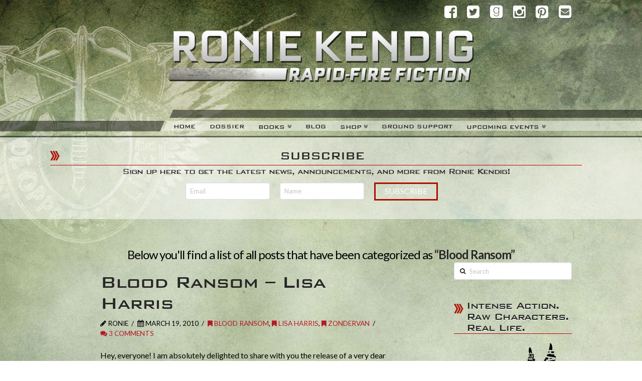

--- FILE ---
content_type: text/html; charset=UTF-8
request_url: http://roniekendig.com/category/blood-ransom/
body_size: 24364
content:





<!DOCTYPE html>
<!--[if IE 9]><html class="no-js ie9" lang="en-US"><![endif]-->
<!--[if gt IE 9]><!--><html class="no-js" lang="en-US"><!--<![endif]-->

<head>
  <meta charset="UTF-8">
  <meta name="viewport" content="width=device-width, initial-scale=1.0">
  <title>Blood Ransom | Ronie Kendig</title>
  <link rel="profile" href="http://gmpg.org/xfn/11">
  <link rel="pingback" href="http://roniekendig.com/xmlrpc.php">
  <meta name='robots' content='max-image-preview:large' />
<link rel='dns-prefetch' href='//fonts.googleapis.com' />
<link rel="alternate" type="application/rss+xml" title="Ronie Kendig &raquo; Feed" href="http://roniekendig.com/feed/" />
<link rel="alternate" type="application/rss+xml" title="Ronie Kendig &raquo; Comments Feed" href="http://roniekendig.com/comments/feed/" />
<link rel="alternate" type="application/rss+xml" title="Ronie Kendig &raquo; Blood Ransom Category Feed" href="http://roniekendig.com/category/blood-ransom/feed/" />
<script type="text/javascript">
/* <![CDATA[ */
window._wpemojiSettings = {"baseUrl":"https:\/\/s.w.org\/images\/core\/emoji\/14.0.0\/72x72\/","ext":".png","svgUrl":"https:\/\/s.w.org\/images\/core\/emoji\/14.0.0\/svg\/","svgExt":".svg","source":{"concatemoji":"http:\/\/roniekendig.com\/wp-includes\/js\/wp-emoji-release.min.js?ver=6.4.7"}};
/*! This file is auto-generated */
!function(i,n){var o,s,e;function c(e){try{var t={supportTests:e,timestamp:(new Date).valueOf()};sessionStorage.setItem(o,JSON.stringify(t))}catch(e){}}function p(e,t,n){e.clearRect(0,0,e.canvas.width,e.canvas.height),e.fillText(t,0,0);var t=new Uint32Array(e.getImageData(0,0,e.canvas.width,e.canvas.height).data),r=(e.clearRect(0,0,e.canvas.width,e.canvas.height),e.fillText(n,0,0),new Uint32Array(e.getImageData(0,0,e.canvas.width,e.canvas.height).data));return t.every(function(e,t){return e===r[t]})}function u(e,t,n){switch(t){case"flag":return n(e,"\ud83c\udff3\ufe0f\u200d\u26a7\ufe0f","\ud83c\udff3\ufe0f\u200b\u26a7\ufe0f")?!1:!n(e,"\ud83c\uddfa\ud83c\uddf3","\ud83c\uddfa\u200b\ud83c\uddf3")&&!n(e,"\ud83c\udff4\udb40\udc67\udb40\udc62\udb40\udc65\udb40\udc6e\udb40\udc67\udb40\udc7f","\ud83c\udff4\u200b\udb40\udc67\u200b\udb40\udc62\u200b\udb40\udc65\u200b\udb40\udc6e\u200b\udb40\udc67\u200b\udb40\udc7f");case"emoji":return!n(e,"\ud83e\udef1\ud83c\udffb\u200d\ud83e\udef2\ud83c\udfff","\ud83e\udef1\ud83c\udffb\u200b\ud83e\udef2\ud83c\udfff")}return!1}function f(e,t,n){var r="undefined"!=typeof WorkerGlobalScope&&self instanceof WorkerGlobalScope?new OffscreenCanvas(300,150):i.createElement("canvas"),a=r.getContext("2d",{willReadFrequently:!0}),o=(a.textBaseline="top",a.font="600 32px Arial",{});return e.forEach(function(e){o[e]=t(a,e,n)}),o}function t(e){var t=i.createElement("script");t.src=e,t.defer=!0,i.head.appendChild(t)}"undefined"!=typeof Promise&&(o="wpEmojiSettingsSupports",s=["flag","emoji"],n.supports={everything:!0,everythingExceptFlag:!0},e=new Promise(function(e){i.addEventListener("DOMContentLoaded",e,{once:!0})}),new Promise(function(t){var n=function(){try{var e=JSON.parse(sessionStorage.getItem(o));if("object"==typeof e&&"number"==typeof e.timestamp&&(new Date).valueOf()<e.timestamp+604800&&"object"==typeof e.supportTests)return e.supportTests}catch(e){}return null}();if(!n){if("undefined"!=typeof Worker&&"undefined"!=typeof OffscreenCanvas&&"undefined"!=typeof URL&&URL.createObjectURL&&"undefined"!=typeof Blob)try{var e="postMessage("+f.toString()+"("+[JSON.stringify(s),u.toString(),p.toString()].join(",")+"));",r=new Blob([e],{type:"text/javascript"}),a=new Worker(URL.createObjectURL(r),{name:"wpTestEmojiSupports"});return void(a.onmessage=function(e){c(n=e.data),a.terminate(),t(n)})}catch(e){}c(n=f(s,u,p))}t(n)}).then(function(e){for(var t in e)n.supports[t]=e[t],n.supports.everything=n.supports.everything&&n.supports[t],"flag"!==t&&(n.supports.everythingExceptFlag=n.supports.everythingExceptFlag&&n.supports[t]);n.supports.everythingExceptFlag=n.supports.everythingExceptFlag&&!n.supports.flag,n.DOMReady=!1,n.readyCallback=function(){n.DOMReady=!0}}).then(function(){return e}).then(function(){var e;n.supports.everything||(n.readyCallback(),(e=n.source||{}).concatemoji?t(e.concatemoji):e.wpemoji&&e.twemoji&&(t(e.twemoji),t(e.wpemoji)))}))}((window,document),window._wpemojiSettings);
/* ]]> */
</script>
<style id='wp-emoji-styles-inline-css' type='text/css'>

	img.wp-smiley, img.emoji {
		display: inline !important;
		border: none !important;
		box-shadow: none !important;
		height: 1em !important;
		width: 1em !important;
		margin: 0 0.07em !important;
		vertical-align: -0.1em !important;
		background: none !important;
		padding: 0 !important;
	}
</style>
<link rel='stylesheet' id='wp-block-library-css' href='http://roniekendig.com/wp-includes/css/dist/block-library/style.min.css?ver=6.4.7' type='text/css' media='all' />
<link rel='stylesheet' id='mediaelement-css' href='http://roniekendig.com/wp-includes/js/mediaelement/mediaelementplayer-legacy.min.css?ver=4.2.17' type='text/css' media='all' />
<link rel='stylesheet' id='wp-mediaelement-css' href='http://roniekendig.com/wp-includes/js/mediaelement/wp-mediaelement.min.css?ver=6.4.7' type='text/css' media='all' />
<style id='jetpack-sharing-buttons-style-inline-css' type='text/css'>
.jetpack-sharing-buttons__services-list{display:flex;flex-direction:row;flex-wrap:wrap;gap:0;list-style-type:none;margin:5px;padding:0}.jetpack-sharing-buttons__services-list.has-small-icon-size{font-size:12px}.jetpack-sharing-buttons__services-list.has-normal-icon-size{font-size:16px}.jetpack-sharing-buttons__services-list.has-large-icon-size{font-size:24px}.jetpack-sharing-buttons__services-list.has-huge-icon-size{font-size:36px}@media print{.jetpack-sharing-buttons__services-list{display:none!important}}.editor-styles-wrapper .wp-block-jetpack-sharing-buttons{gap:0;padding-inline-start:0}ul.jetpack-sharing-buttons__services-list.has-background{padding:1.25em 2.375em}
</style>
<style id='classic-theme-styles-inline-css' type='text/css'>
/*! This file is auto-generated */
.wp-block-button__link{color:#fff;background-color:#32373c;border-radius:9999px;box-shadow:none;text-decoration:none;padding:calc(.667em + 2px) calc(1.333em + 2px);font-size:1.125em}.wp-block-file__button{background:#32373c;color:#fff;text-decoration:none}
</style>
<style id='global-styles-inline-css' type='text/css'>
body{--wp--preset--color--black: #000000;--wp--preset--color--cyan-bluish-gray: #abb8c3;--wp--preset--color--white: #ffffff;--wp--preset--color--pale-pink: #f78da7;--wp--preset--color--vivid-red: #cf2e2e;--wp--preset--color--luminous-vivid-orange: #ff6900;--wp--preset--color--luminous-vivid-amber: #fcb900;--wp--preset--color--light-green-cyan: #7bdcb5;--wp--preset--color--vivid-green-cyan: #00d084;--wp--preset--color--pale-cyan-blue: #8ed1fc;--wp--preset--color--vivid-cyan-blue: #0693e3;--wp--preset--color--vivid-purple: #9b51e0;--wp--preset--gradient--vivid-cyan-blue-to-vivid-purple: linear-gradient(135deg,rgba(6,147,227,1) 0%,rgb(155,81,224) 100%);--wp--preset--gradient--light-green-cyan-to-vivid-green-cyan: linear-gradient(135deg,rgb(122,220,180) 0%,rgb(0,208,130) 100%);--wp--preset--gradient--luminous-vivid-amber-to-luminous-vivid-orange: linear-gradient(135deg,rgba(252,185,0,1) 0%,rgba(255,105,0,1) 100%);--wp--preset--gradient--luminous-vivid-orange-to-vivid-red: linear-gradient(135deg,rgba(255,105,0,1) 0%,rgb(207,46,46) 100%);--wp--preset--gradient--very-light-gray-to-cyan-bluish-gray: linear-gradient(135deg,rgb(238,238,238) 0%,rgb(169,184,195) 100%);--wp--preset--gradient--cool-to-warm-spectrum: linear-gradient(135deg,rgb(74,234,220) 0%,rgb(151,120,209) 20%,rgb(207,42,186) 40%,rgb(238,44,130) 60%,rgb(251,105,98) 80%,rgb(254,248,76) 100%);--wp--preset--gradient--blush-light-purple: linear-gradient(135deg,rgb(255,206,236) 0%,rgb(152,150,240) 100%);--wp--preset--gradient--blush-bordeaux: linear-gradient(135deg,rgb(254,205,165) 0%,rgb(254,45,45) 50%,rgb(107,0,62) 100%);--wp--preset--gradient--luminous-dusk: linear-gradient(135deg,rgb(255,203,112) 0%,rgb(199,81,192) 50%,rgb(65,88,208) 100%);--wp--preset--gradient--pale-ocean: linear-gradient(135deg,rgb(255,245,203) 0%,rgb(182,227,212) 50%,rgb(51,167,181) 100%);--wp--preset--gradient--electric-grass: linear-gradient(135deg,rgb(202,248,128) 0%,rgb(113,206,126) 100%);--wp--preset--gradient--midnight: linear-gradient(135deg,rgb(2,3,129) 0%,rgb(40,116,252) 100%);--wp--preset--font-size--small: 13px;--wp--preset--font-size--medium: 20px;--wp--preset--font-size--large: 36px;--wp--preset--font-size--x-large: 42px;--wp--preset--spacing--20: 0.44rem;--wp--preset--spacing--30: 0.67rem;--wp--preset--spacing--40: 1rem;--wp--preset--spacing--50: 1.5rem;--wp--preset--spacing--60: 2.25rem;--wp--preset--spacing--70: 3.38rem;--wp--preset--spacing--80: 5.06rem;--wp--preset--shadow--natural: 6px 6px 9px rgba(0, 0, 0, 0.2);--wp--preset--shadow--deep: 12px 12px 50px rgba(0, 0, 0, 0.4);--wp--preset--shadow--sharp: 6px 6px 0px rgba(0, 0, 0, 0.2);--wp--preset--shadow--outlined: 6px 6px 0px -3px rgba(255, 255, 255, 1), 6px 6px rgba(0, 0, 0, 1);--wp--preset--shadow--crisp: 6px 6px 0px rgba(0, 0, 0, 1);}:where(.is-layout-flex){gap: 0.5em;}:where(.is-layout-grid){gap: 0.5em;}body .is-layout-flow > .alignleft{float: left;margin-inline-start: 0;margin-inline-end: 2em;}body .is-layout-flow > .alignright{float: right;margin-inline-start: 2em;margin-inline-end: 0;}body .is-layout-flow > .aligncenter{margin-left: auto !important;margin-right: auto !important;}body .is-layout-constrained > .alignleft{float: left;margin-inline-start: 0;margin-inline-end: 2em;}body .is-layout-constrained > .alignright{float: right;margin-inline-start: 2em;margin-inline-end: 0;}body .is-layout-constrained > .aligncenter{margin-left: auto !important;margin-right: auto !important;}body .is-layout-constrained > :where(:not(.alignleft):not(.alignright):not(.alignfull)){max-width: var(--wp--style--global--content-size);margin-left: auto !important;margin-right: auto !important;}body .is-layout-constrained > .alignwide{max-width: var(--wp--style--global--wide-size);}body .is-layout-flex{display: flex;}body .is-layout-flex{flex-wrap: wrap;align-items: center;}body .is-layout-flex > *{margin: 0;}body .is-layout-grid{display: grid;}body .is-layout-grid > *{margin: 0;}:where(.wp-block-columns.is-layout-flex){gap: 2em;}:where(.wp-block-columns.is-layout-grid){gap: 2em;}:where(.wp-block-post-template.is-layout-flex){gap: 1.25em;}:where(.wp-block-post-template.is-layout-grid){gap: 1.25em;}.has-black-color{color: var(--wp--preset--color--black) !important;}.has-cyan-bluish-gray-color{color: var(--wp--preset--color--cyan-bluish-gray) !important;}.has-white-color{color: var(--wp--preset--color--white) !important;}.has-pale-pink-color{color: var(--wp--preset--color--pale-pink) !important;}.has-vivid-red-color{color: var(--wp--preset--color--vivid-red) !important;}.has-luminous-vivid-orange-color{color: var(--wp--preset--color--luminous-vivid-orange) !important;}.has-luminous-vivid-amber-color{color: var(--wp--preset--color--luminous-vivid-amber) !important;}.has-light-green-cyan-color{color: var(--wp--preset--color--light-green-cyan) !important;}.has-vivid-green-cyan-color{color: var(--wp--preset--color--vivid-green-cyan) !important;}.has-pale-cyan-blue-color{color: var(--wp--preset--color--pale-cyan-blue) !important;}.has-vivid-cyan-blue-color{color: var(--wp--preset--color--vivid-cyan-blue) !important;}.has-vivid-purple-color{color: var(--wp--preset--color--vivid-purple) !important;}.has-black-background-color{background-color: var(--wp--preset--color--black) !important;}.has-cyan-bluish-gray-background-color{background-color: var(--wp--preset--color--cyan-bluish-gray) !important;}.has-white-background-color{background-color: var(--wp--preset--color--white) !important;}.has-pale-pink-background-color{background-color: var(--wp--preset--color--pale-pink) !important;}.has-vivid-red-background-color{background-color: var(--wp--preset--color--vivid-red) !important;}.has-luminous-vivid-orange-background-color{background-color: var(--wp--preset--color--luminous-vivid-orange) !important;}.has-luminous-vivid-amber-background-color{background-color: var(--wp--preset--color--luminous-vivid-amber) !important;}.has-light-green-cyan-background-color{background-color: var(--wp--preset--color--light-green-cyan) !important;}.has-vivid-green-cyan-background-color{background-color: var(--wp--preset--color--vivid-green-cyan) !important;}.has-pale-cyan-blue-background-color{background-color: var(--wp--preset--color--pale-cyan-blue) !important;}.has-vivid-cyan-blue-background-color{background-color: var(--wp--preset--color--vivid-cyan-blue) !important;}.has-vivid-purple-background-color{background-color: var(--wp--preset--color--vivid-purple) !important;}.has-black-border-color{border-color: var(--wp--preset--color--black) !important;}.has-cyan-bluish-gray-border-color{border-color: var(--wp--preset--color--cyan-bluish-gray) !important;}.has-white-border-color{border-color: var(--wp--preset--color--white) !important;}.has-pale-pink-border-color{border-color: var(--wp--preset--color--pale-pink) !important;}.has-vivid-red-border-color{border-color: var(--wp--preset--color--vivid-red) !important;}.has-luminous-vivid-orange-border-color{border-color: var(--wp--preset--color--luminous-vivid-orange) !important;}.has-luminous-vivid-amber-border-color{border-color: var(--wp--preset--color--luminous-vivid-amber) !important;}.has-light-green-cyan-border-color{border-color: var(--wp--preset--color--light-green-cyan) !important;}.has-vivid-green-cyan-border-color{border-color: var(--wp--preset--color--vivid-green-cyan) !important;}.has-pale-cyan-blue-border-color{border-color: var(--wp--preset--color--pale-cyan-blue) !important;}.has-vivid-cyan-blue-border-color{border-color: var(--wp--preset--color--vivid-cyan-blue) !important;}.has-vivid-purple-border-color{border-color: var(--wp--preset--color--vivid-purple) !important;}.has-vivid-cyan-blue-to-vivid-purple-gradient-background{background: var(--wp--preset--gradient--vivid-cyan-blue-to-vivid-purple) !important;}.has-light-green-cyan-to-vivid-green-cyan-gradient-background{background: var(--wp--preset--gradient--light-green-cyan-to-vivid-green-cyan) !important;}.has-luminous-vivid-amber-to-luminous-vivid-orange-gradient-background{background: var(--wp--preset--gradient--luminous-vivid-amber-to-luminous-vivid-orange) !important;}.has-luminous-vivid-orange-to-vivid-red-gradient-background{background: var(--wp--preset--gradient--luminous-vivid-orange-to-vivid-red) !important;}.has-very-light-gray-to-cyan-bluish-gray-gradient-background{background: var(--wp--preset--gradient--very-light-gray-to-cyan-bluish-gray) !important;}.has-cool-to-warm-spectrum-gradient-background{background: var(--wp--preset--gradient--cool-to-warm-spectrum) !important;}.has-blush-light-purple-gradient-background{background: var(--wp--preset--gradient--blush-light-purple) !important;}.has-blush-bordeaux-gradient-background{background: var(--wp--preset--gradient--blush-bordeaux) !important;}.has-luminous-dusk-gradient-background{background: var(--wp--preset--gradient--luminous-dusk) !important;}.has-pale-ocean-gradient-background{background: var(--wp--preset--gradient--pale-ocean) !important;}.has-electric-grass-gradient-background{background: var(--wp--preset--gradient--electric-grass) !important;}.has-midnight-gradient-background{background: var(--wp--preset--gradient--midnight) !important;}.has-small-font-size{font-size: var(--wp--preset--font-size--small) !important;}.has-medium-font-size{font-size: var(--wp--preset--font-size--medium) !important;}.has-large-font-size{font-size: var(--wp--preset--font-size--large) !important;}.has-x-large-font-size{font-size: var(--wp--preset--font-size--x-large) !important;}
.wp-block-navigation a:where(:not(.wp-element-button)){color: inherit;}
:where(.wp-block-post-template.is-layout-flex){gap: 1.25em;}:where(.wp-block-post-template.is-layout-grid){gap: 1.25em;}
:where(.wp-block-columns.is-layout-flex){gap: 2em;}:where(.wp-block-columns.is-layout-grid){gap: 2em;}
.wp-block-pullquote{font-size: 1.5em;line-height: 1.6;}
</style>
<link rel='stylesheet' id='mailerlite_forms.css-css' href='http://roniekendig.com/wp-content/plugins/official-mailerlite-sign-up-forms/assets/css/mailerlite_forms.css?ver=1.7.13' type='text/css' media='all' />
<link rel='stylesheet' id='rs-plugin-settings-css' href='http://roniekendig.com/wp-content/plugins/revslider/public/assets/css/rs6.css?ver=6.1.2' type='text/css' media='all' />
<style id='rs-plugin-settings-inline-css' type='text/css'>
.tp-caption a{color:#ff7302;text-shadow:none;-webkit-transition:all 0.2s ease-out;-moz-transition:all 0.2s ease-out;-o-transition:all 0.2s ease-out;-ms-transition:all 0.2s ease-out}.tp-caption a:hover{color:#ffa902}
</style>
<link rel='stylesheet' id='mbt-style-css' href='http://roniekendig.com/wp-content/plugins/mybooktable/css/frontend-style.css?ver=3.5.5' type='text/css' media='all' />
<link rel='stylesheet' id='mbt-style-pack-css' href='http://roniekendig.com/wp-content/plugins/mybooktable/styles/golden/style.css?ver=3.5.5' type='text/css' media='all' />
<link rel='stylesheet' id='mbtpro2-frontend-style-css' href='http://roniekendig.com/wp-content/plugins/mybooktable-dev2/includes/professional2/frontend.css?ver=2.3.4' type='text/css' media='all' />
<link rel='stylesheet' id='x-stack-css' href='http://roniekendig.com/wp-content/themes/x/framework/css/site/stacks/integrity-light.css?ver=3.2.5' type='text/css' media='all' />
<link rel='stylesheet' id='x-child-css' href='http://roniekendig.com/wp-content/themes/x-child/style.css?ver=3.2.5' type='text/css' media='all' />
<link rel='stylesheet' id='x-font-standard-css' href='//fonts.googleapis.com/css?family=Lato%3A400%2C400italic%2C400%2C400%2C400%2C700%2C700italic&#038;subset=latin%2Clatin-ext&#038;ver=3.2.5' type='text/css' media='all' />
<link rel='stylesheet' id='js_composer_custom_css-css' href='http://roniekendig.com/wp-content/uploads/js_composer/custom.css?ver=4.3.5' type='text/css' media='screen' />
<script type="text/javascript" id="jquery-core-js-extra">
/* <![CDATA[ */
var slide_in = {"demo_dir":"http:\/\/roniekendig.com\/wp-content\/plugins\/convertplug\/modules\/slide_in\/assets\/demos"};
/* ]]> */
</script>
<script type="text/javascript" src="http://roniekendig.com/wp-includes/js/jquery/jquery.min.js?ver=3.7.1" id="jquery-core-js"></script>
<script type="text/javascript" src="http://roniekendig.com/wp-includes/js/jquery/jquery-migrate.min.js?ver=3.4.1" id="jquery-migrate-js"></script>
<script type="text/javascript" src="http://roniekendig.com/wp-content/plugins/revslider/public/assets/js/revolution.tools.min.js?ver=6.0" id="tp-tools-js"></script>
<script type="text/javascript" src="http://roniekendig.com/wp-content/plugins/revslider/public/assets/js/rs6.min.js?ver=6.1.2" id="revmin-js"></script>
<script type="text/javascript" src="http://roniekendig.com/wp-content/themes/x/framework/js/dist/site/x-head.min.js?ver=3.2.5" id="x-site-head-js"></script>
<script type="text/javascript" src="http://roniekendig.com/wp-content/plugins/x-shortcodes/js/dist/site/x-shortcodes-head.min.js?ver=3.0.5" id="x-shortcodes-site-head-js"></script>
<link rel="https://api.w.org/" href="http://roniekendig.com/wp-json/" /><link rel="alternate" type="application/json" href="http://roniekendig.com/wp-json/wp/v2/categories/170" />        <!-- MailerLite Universal -->
        <script>
            (function(w,d,e,u,f,l,n){w[f]=w[f]||function(){(w[f].q=w[f].q||[])
                .push(arguments);},l=d.createElement(e),l.async=1,l.src=u,
                n=d.getElementsByTagName(e)[0],n.parentNode.insertBefore(l,n);})
            (window,document,'script','https://assets.mailerlite.com/js/universal.js','ml');
            ml('account', '156964');
            ml('enablePopups', true);
        </script>
        <!-- End MailerLite Universal -->
        <script>document.documentElement.className += " js";</script>
	<style type="text/css">
	.mbt-book .mbt-book-buybuttons .mbt-book-buybutton img { width: 172px; height: 30px; } .mbt-book .mbt-book-buybuttons .mbt-book-buybutton { padding: 4px 8px 0px 0px; }.mbt-book-archive .mbt-book .mbt-book-buybuttons .mbt-book-buybutton img { width: 172px; height: 30px; } .mbt-book-archive .mbt-book .mbt-book-buybuttons .mbt-book-buybutton { padding: 4px 8px 0px 0px; }.mbt-featured-book-widget .mbt-book-buybuttons .mbt-book-buybutton img { width: 172px; height: 30px; } .mbt-featured-book-widget .mbt-book-buybuttons .mbt-book-buybutton { padding: 4px 8px 0px 0px; }	</style>
		<script type="text/javascript">
		window.ajaxurl = "http://roniekendig.com/wp-admin/admin-ajax.php";
	</script>
<style type="text/css">.mbt-book-buybuttons .mbt-universal-buybutton { margin: 0; display: inline-block; box-sizing: border-box; }.mbt-book .mbt-book-buybuttons .mbt-universal-buybutton { font-size: 15px; line-height: 16px; padding: 6px 12px; width: 172px; min-height: 30px; }.mbt-book-archive .mbt-book .mbt-book-buybuttons .mbt-universal-buybutton { font-size: 15px; line-height: 16px; padding: 6px 12px; width: 172px; min-height: 30px; }.mbt-featured-book-widget .mbt-book-buybuttons .mbt-universal-buybutton { font-size: 15px; line-height: 16px; padding: 6px 12px; width: 172px; min-height: 30px; }</style><style type="text/css">@media only screen and (min-width: 768px) {.mbt-book-archive .mbt-book.mbt-grid-book { width: 31.034482758621%; margin-right: 3.448275862069%; }.mbt-book-archive .mbt-book.mbt-grid-book:nth-child(3n+1) { clear: left; }.mbt-book-archive .mbt-book.mbt-grid-book:nth-child(3n) { margin-right: 0; }}</style><meta property="og:site_name" content="Ronie Kendig"><meta property="og:title" content="Blood Ransom &#8211; Lisa Harris"><meta property="og:description" content="Rapid-Fire Fiction"><meta property="og:image" content=""><meta property="og:url" content="http://roniekendig.com/blood-ransom-lisa-harris/"><meta property="og:type" content="website"><link rel="shortcut icon" href="//roniekendig.com/wp-content/uploads/2020/08/favicon.png"><link rel="apple-touch-icon-precomposed" href="//roniekendig.com/wp-content/uploads/2020/10/favicon-black.png"><meta name="msapplication-TileColor" content=""><meta name="msapplication-TileImage" content="//roniekendig.com/wp-content/uploads/2020/10/favicon-black.png"><meta name="generator" content="Powered by Visual Composer - drag and drop page builder for WordPress."/>
<!--[if IE 8]><link rel="stylesheet" type="text/css" href="http://roniekendig.com/wp-content/plugins/js_composer/assets/css/vc-ie8.css" media="screen"><![endif]--><meta name="generator" content="Powered by Slider Revolution 6.1.2 - responsive, Mobile-Friendly Slider Plugin for WordPress with comfortable drag and drop interface." />
<script type="text/javascript">function setREVStartSize(t){try{var h,e=document.getElementById(t.c).parentNode.offsetWidth;if(e=0===e||isNaN(e)?window.innerWidth:e,t.tabw=void 0===t.tabw?0:parseInt(t.tabw),t.thumbw=void 0===t.thumbw?0:parseInt(t.thumbw),t.tabh=void 0===t.tabh?0:parseInt(t.tabh),t.thumbh=void 0===t.thumbh?0:parseInt(t.thumbh),t.tabhide=void 0===t.tabhide?0:parseInt(t.tabhide),t.thumbhide=void 0===t.thumbhide?0:parseInt(t.thumbhide),t.mh=void 0===t.mh||""==t.mh||"auto"===t.mh?0:parseInt(t.mh,0),"fullscreen"===t.layout||"fullscreen"===t.l)h=Math.max(t.mh,window.innerHeight);else{for(var i in t.gw=Array.isArray(t.gw)?t.gw:[t.gw],t.rl)void 0!==t.gw[i]&&0!==t.gw[i]||(t.gw[i]=t.gw[i-1]);for(var i in t.gh=void 0===t.el||""===t.el||Array.isArray(t.el)&&0==t.el.length?t.gh:t.el,t.gh=Array.isArray(t.gh)?t.gh:[t.gh],t.rl)void 0!==t.gh[i]&&0!==t.gh[i]||(t.gh[i]=t.gh[i-1]);var r,a=new Array(t.rl.length),n=0;for(var i in t.tabw=t.tabhide>=e?0:t.tabw,t.thumbw=t.thumbhide>=e?0:t.thumbw,t.tabh=t.tabhide>=e?0:t.tabh,t.thumbh=t.thumbhide>=e?0:t.thumbh,t.rl)a[i]=t.rl[i]<window.innerWidth?0:t.rl[i];for(var i in r=a[0],a)r>a[i]&&0<a[i]&&(r=a[i],n=i);var d=e>t.gw[n]+t.tabw+t.thumbw?1:(e-(t.tabw+t.thumbw))/t.gw[n];h=t.gh[n]*d+(t.tabh+t.thumbh)}void 0===window.rs_init_css&&(window.rs_init_css=document.head.appendChild(document.createElement("style"))),document.getElementById(t.c).height=h,window.rs_init_css.innerHTML+="#"+t.c+"_wrapper { height: "+h+"px }"}catch(t){console.log("Failure at Presize of Slider:"+t)}};</script>
		<style type="text/css" id="wp-custom-css">
			body.droseranSaga {
	color: #ffffff;
}
ul.preorderlinks {
	text-align: center;
}
ul.preorderlinks li {
	display: inline-block;
	border: 1px solid seagreen;
	padding: 8px 15px;
	background: purple;
	margin: 10px 5px;
	text-transform: uppercase;
	font-family: 'BankGothic Md BT', 'Lato', sans-serif;
}
ul.preorderlinks li:hover {
	background: black;
}
ul.preorderlinks li a {
	color: #ffffff;
}

/* MBT STYLES */
.mbt-book-right {
	background: rgba(255,255,255,0.5);
}
.single .mbt-book-right {
	background: transparent;
}
.mybooktable .mbt-book-right {
	background: transparent;
}
.mbt-book.mbt-book-excerpt .mbt-book-blurb {
	background: transparent;
}
.mbt-book.mbt-book-excerpt .mbt-book-blurb {
	border: 0;
}
.droseranSaga .mbt-book.mbt-book-excerpt .mbt-book-blurb {
	color: #ffffff;
}
.droseranSaga .mbt-read-more {
	    border: 1px solid #888585;
    padding: .4em .9em;
    border-radius: 4px;
    background: white;
    text-transform: uppercase;
    font-family: 'BankGothic Md BT', 'Lato', sans-serif;
}
.droseranSaga .mbt-book-archive-header .mbt-book-archive-title {
	display: none;
}
.droseranSaga .mbt-book .mbt-book-title a {
	color: #ffffff;
}

/* FORMS */
.signUp .sib_signup_box_inside_1 {
	text-align: center;
}
.signUp .sib-FIRSTNAME-area,
.signUp .sib-LASTNAME-area,
.signUp .sib-email-area,
.signUp p {
	display: inline;
}

/* MAILERLITE */
.mailerlite-form h3, .mailerlite-form-description, .mailerlite-form .mailerlite-form-field label {display:none;}

.mailerlite-form .mailerlite-form-field {float:left;margin-right:20px;}
.mailerlite-form .mailerlite-subscribe-button-container {float:left;text-align:left;}
.mailerlite-form [type="submit"] {padding:0.263em 1.125em 0.35em;}
.mailerlite-form-inputs {max-width:50%;margin:0 auto;}

/* VIDEO SIZING */
.x-video .x-video-inner{overflow:visible !important;}
.instagramVideo{height:575px;}		</style>
		<style id="x-customizer-css-output" type="text/css">a,h1 a:hover,h2 a:hover,h3 a:hover,h4 a:hover,h5 a:hover,h6 a:hover,.x-topbar .p-info a:hover,.x-breadcrumb-wrap a:hover,.widget ul li a:hover,.widget ol li a:hover,.widget.widget_text ul li a,.widget.widget_text ol li a,.widget_nav_menu .current-menu-item > a,.x-widgetbar .widget ul li a:hover,.x-accordion-heading .x-accordion-toggle:hover,.x-comment-author a:hover,.x-comment-time:hover{color:#b51a26;}a:hover,.widget.widget_text ul li a:hover,.widget.widget_text ol li a:hover,.x-twitter-widget ul li a:hover,.x-recent-posts a:hover .h-recent-posts{color:#d80f0f;}.rev_slider_wrapper,a.x-img-thumbnail:hover,.x-slider-container.below,.page-template-template-blank-3-php .x-slider-container.above,.page-template-template-blank-6-php .x-slider-container.above{border-color:#b51a26;}.entry-thumb:before,.pagination span.current,.flex-direction-nav a,.flex-control-nav a:hover,.flex-control-nav a.flex-active,.mejs-time-current,.x-dropcap,.x-skill-bar .bar,.x-pricing-column.featured h2,.h-comments-title small,.x-entry-share .x-share:hover,.x-highlight,.x-recent-posts .x-recent-posts-img,.x-recent-posts .x-recent-posts-img:before{background-color:#b51a26;}.x-recent-posts a:hover .x-recent-posts-img{background-color:#d80f0f;}.x-nav-tabs > .active > a,.x-nav-tabs > .active > a:hover{box-shadow:inset 0 3px 0 0 #b51a26;}.x-main{width:71.536945%;}.x-sidebar{width:23.536945%;}.x-topbar{background-color:transparent;}.x-topbar .p-info,.x-topbar .p-info a,.x-navbar .desktop .x-nav > li > a,.x-navbar .desktop .sub-menu a,.x-navbar .mobile .x-nav li > a,.x-breadcrumb-wrap a,.x-breadcrumbs .delimiter{color:#222222;}.x-navbar .desktop .x-nav > li > a:hover,.x-navbar .desktop .x-nav > .x-active > a,.x-navbar .desktop .x-nav > .current-menu-item > a,.x-navbar .desktop .sub-menu a:hover,.x-navbar .desktop .sub-menu .x-active > a,.x-navbar .desktop .sub-menu .current-menu-item > a,.x-navbar .desktop .x-nav .x-megamenu > .sub-menu > li > a,.x-navbar .mobile .x-nav li > a:hover,.x-navbar .mobile .x-nav .x-active > a,.x-navbar .mobile .x-nav .current-menu-item > a{color:#ffffff;}.x-navbar{background-color:transparent;}.x-navbar .desktop .x-nav > li > a:hover,.x-navbar .desktop .x-nav > .x-active > a,.x-navbar .desktop .x-nav > .current-menu-item > a{box-shadow:inset 0 4px 0 0 #b51a26;}.x-navbar .desktop .x-nav > li > a{height:55px;padding-top:34px;}.x-navbar .desktop .x-nav > li ul{top:40px;;}.x-comment-author,.x-comment-time,.comment-form-author label,.comment-form-email label,.comment-form-url label,.comment-form-rating label,.comment-form-comment label,.widget_calendar #wp-calendar caption,.widget.widget_rss li .rsswidget{font-weight:400;}.widget ul li a,.widget ol li a,.x-comment-time{color:#000000;}.widget_text ol li a,.widget_text ul li a{color:#b51a26;}.widget_text ol li a:hover,.widget_text ul li a:hover{color:#d80f0f;}@media (max-width:979px){.x-widgetbar{left:0;right:0;}}body{font-size:15px;font-style:normal;font-weight:400;color:#000000;background-color:#f3f3f3;}a:focus,select:focus,input[type="file"]:focus,input[type="radio"]:focus,input[type="submit"]:focus,input[type="checkbox"]:focus{outline:thin dotted #333;outline:5px auto #b51a26;outline-offset:-1px;}h1,h2,h3,h4,h5,h6,.h1,.h2,.h3,.h4,.h5,.h6{font-style:normal;font-weight:400;letter-spacing:-1px;}.w-h{font-weight:400 !important;}.x-container.width{width:90%;}.x-container.max{max-width:1000px;}.x-main.full{float:none;display:block;width:auto;}@media (max-width:979px){.x-main.full,.x-main.left,.x-main.right,.x-sidebar.left,.x-sidebar.right{float:none;display:block;width:auto !important;}}.entry-header,.entry-content{font-size:16px;}.x-brand{font-style:normal;font-weight:400;letter-spacing:0.019px;}.cfc-b-tx{color:#000000 !important;}.cfc-b-bd{border-color:#000000 !important;}.cfc-b-bg{background-color:#000000 !important;}.x-navbar{font-size:13px;}.x-navbar-inner{min-height:55px;}.x-logobar-inner{padding-top:15px;padding-bottom:15px;}.x-brand{font-size:54px;font-size:5.4rem;}.x-navbar .x-brand{margin-top:13px;}.x-navbar .x-nav-wrap .x-nav > li > a{font-style:normal;font-weight:400;}.x-btn-navbar{margin-top:20px;;}.x-btn-navbar,.x-btn-navbar.collapsed{font-size:24px;}@media (max-width:979px){}.x-btn,.button,[type="submit"]{color:#ffffff;border-color:#ac1100;background-color:#ff2a13;}.x-btn:hover,.button:hover,[type="submit"]:hover{color:#ffffff;border-color:#600900;background-color:#ef2201;}.x-btn.x-btn-real,.x-btn.x-btn-real:hover{margin-bottom:0.25em;text-shadow:0 0.075em 0.075em rgba(0,0,0,0.65);}.x-btn.x-btn-real{box-shadow:0 0.25em 0 0 #a71000,0 4px 9px rgba(0,0,0,0.75);}.x-btn.x-btn-real:hover{box-shadow:0 0.25em 0 0 #a71000,0 4px 9px rgba(0,0,0,0.75);}.x-btn.x-btn-flat,.x-btn.x-btn-flat:hover{margin-bottom:0;text-shadow:0 0.075em 0.075em rgba(0,0,0,0.65);box-shadow:none;}.x-btn.x-btn-transparent,.x-btn.x-btn-transparent:hover{margin-bottom:0;border-width:3px;text-shadow:none;text-transform:uppercase;background-color:transparent;box-shadow:none;}.x-btn,.x-btn:hover,.button,.button:hover,[type="submit"],[type="submit"]:hover{border-width:3px;text-transform:uppercase;background-color:transparent;}</style></head>

<body class="archive category category-blood-ransom category-170 x-integrity x-integrity-light x-navbar-static-active x-full-width-layout-active x-content-sidebar-active x-archive-standard-active x-portfolio-meta-disabled wpb-js-composer js-comp-ver-4.3.5 vc_responsive x-v3_2_5 x-child-theme-active x-shortcodes-v3_0_5">

  
  <div id="top" class="site">

  
  

  <header class="masthead masthead-stacked" role="banner">
    

  <div class="x-topbar">
    <div class="x-topbar-inner x-container max width">
            <div class="x-social-global"><a href="http://www.facebook.com/RapidFireFiction" class="facebook" title="Facebook" target="_blank"><i class="x-icon-facebook-square"></i></a><a href="https://x.com/roniekendig" class="twitter" title="Twitter" target="_blank"><i class="x-icon-twitter-square"></i></a><a href="http://goodreads.com/RonieK/" class="xing" title="Goodreads" target="_blank"><i class="x-icon-xing-square"></i></a><a href="http://www.instagram.com/kendigronie" class="instagram" title="Instagram" target="_blank"><i class="x-icon-instagram"></i></a><a href="http://www.pinterest.com/roniek/" class="pinterest" title="Pinterest" target="_blank"><i class="x-icon-pinterest-square"></i></a><a href="mailto:taskforcepress@gmail.com" class="dribbble" title="Email" target="_blank"><i class="x-icon-dribbble"></i></a></div>    </div>
  </div>

    

  <div class="x-logobar">
    <div class="x-logobar-inner">
      <div class="x-container max width">
        

<a href="http://roniekendig.com/" class="x-brand img" title="Rapid-Fire Fiction">
  <img src="//roniekendig.com/wp-content/uploads/2015/05/rkendig-logo-2.png" alt="Rapid-Fire Fiction"></a>      </div>
    </div>
  </div>

  <div class="x-navbar-wrap">
    <div class="x-navbar">
      <div class="x-navbar-inner">
        <div class="x-container max width">
          
<a href="#" class="x-btn-navbar collapsed" data-toggle="collapse" data-target=".x-nav-wrap.mobile">
  <i class="x-icon-bars"></i>
  <span class="visually-hidden">Navigation</span>
</a>

<nav class="x-nav-wrap desktop" role="navigation">
  <ul id="menu-primary-nav" class="x-nav"><li id="menu-item-2832" class="menu-item menu-item-type-post_type menu-item-object-page menu-item-home menu-item-2832"><a href="http://roniekendig.com/"><span>Home</span></a></li>
<li id="menu-item-2828" class="menu-item menu-item-type-post_type menu-item-object-page menu-item-2828"><a href="http://roniekendig.com/dossier/"><span>Dossier</span></a></li>
<li id="menu-item-2827" class="menu-item menu-item-type-post_type menu-item-object-page menu-item-has-children menu-item-2827"><a href="http://roniekendig.com/books/"><span>Books</span></a>
<ul class="sub-menu">
	<li id="menu-item-6257" class="menu-item menu-item-type-taxonomy menu-item-object-mbt_series menu-item-has-children menu-item-6257 tax-item tax-item-508"><a href="http://roniekendig.com/series/discarded-heroes-scions/"><span>Discarded Heroes: Scions</span></a>
	<ul class="sub-menu">
		<li id="menu-item-6256" class="menu-item menu-item-type-post_type menu-item-object-mbt_book menu-item-6256"><a href="http://roniekendig.com/books/atlas/"><span>Atlas</span></a></li>
		<li id="menu-item-6266" class="menu-item menu-item-type-post_type menu-item-object-mbt_book menu-item-6266"><a href="http://roniekendig.com/books/apollo/"><span>Apollo</span></a></li>
		<li id="menu-item-6276" class="menu-item menu-item-type-post_type menu-item-object-mbt_book menu-item-6276"><a href="http://roniekendig.com/books/achilles/"><span>Achilles</span></a></li>
	</ul>
</li>
	<li id="menu-item-6294" class="menu-item menu-item-type-taxonomy menu-item-object-mbt_series menu-item-has-children menu-item-6294 tax-item tax-item-513"><a href="http://roniekendig.com/series/helios-requiem/"><span>Helios Requiem</span></a>
	<ul class="sub-menu">
		<li id="menu-item-6295" class="menu-item menu-item-type-post_type menu-item-object-mbt_book menu-item-6295"><a href="http://roniekendig.com/books/the-lost-visionist/"><span>The Lost Visionist</span></a></li>
	</ul>
</li>
	<li id="menu-item-5986" class="menu-item menu-item-type-taxonomy menu-item-object-mbt_series menu-item-has-children menu-item-5986 tax-item tax-item-496"><a href="http://roniekendig.com/series/a-breed-apart-legacy/"><span>A Breed Apart: Legacy</span></a>
	<ul class="sub-menu">
		<li id="menu-item-5985" class="menu-item menu-item-type-post_type menu-item-object-mbt_book menu-item-5985"><a href="http://roniekendig.com/books/havoc/"><span>Havoc</span></a></li>
		<li id="menu-item-6032" class="menu-item menu-item-type-post_type menu-item-object-mbt_book menu-item-6032"><a href="http://roniekendig.com/books/chaos/"><span>Chaos</span></a></li>
		<li id="menu-item-6031" class="menu-item menu-item-type-post_type menu-item-object-mbt_book menu-item-6031"><a href="http://roniekendig.com/books/riot/"><span>Riot</span></a></li>
		<li id="menu-item-6030" class="menu-item menu-item-type-post_type menu-item-object-mbt_book menu-item-6030"><a href="http://roniekendig.com/books/fury/"><span>Fury</span></a></li>
		<li id="menu-item-6153" class="menu-item menu-item-type-post_type menu-item-object-mbt_book menu-item-6153"><a href="http://roniekendig.com/books/surge/"><span>Surge</span></a></li>
		<li id="menu-item-6305" class="menu-item menu-item-type-post_type menu-item-object-mbt_book menu-item-6305"><a href="http://roniekendig.com/books/fearless/"><span>Fearless 3-in-1</span></a></li>
	</ul>
</li>
	<li id="menu-item-3944" class="menu-item menu-item-type-custom menu-item-object-custom menu-item-has-children menu-item-3944"><a href="http://roniekendig.com/droseran-saga"><span>Droseran Saga</span></a>
	<ul class="sub-menu">
		<li id="menu-item-5584" class="menu-item menu-item-type-post_type menu-item-object-mbt_book menu-item-5584"><a href="http://roniekendig.com/books/brand-of-light/"><span>Brand of Light</span></a></li>
		<li id="menu-item-5583" class="menu-item menu-item-type-post_type menu-item-object-mbt_book menu-item-5583"><a href="http://roniekendig.com/books/dawn-of-vengeance/"><span>Dawn of Vengeance</span></a></li>
		<li id="menu-item-5582" class="menu-item menu-item-type-post_type menu-item-object-mbt_book menu-item-5582"><a href="http://roniekendig.com/books/shadow-of-honor/"><span>Shadow of Honor</span></a></li>
		<li id="menu-item-5808" class="menu-item menu-item-type-post_type menu-item-object-mbt_book menu-item-5808"><a href="http://roniekendig.com/books/war-of-torment/"><span>War of Torment</span></a></li>
		<li id="menu-item-6033" class="menu-item menu-item-type-post_type menu-item-object-mbt_book menu-item-6033"><a href="http://roniekendig.com/books/lady-of-basilikas/"><span>Lady of Basilikas</span></a></li>
	</ul>
</li>
	<li id="menu-item-5580" class="menu-item menu-item-type-taxonomy menu-item-object-mbt_series menu-item-has-children menu-item-5580 tax-item tax-item-487"><a href="http://roniekendig.com/series/the-metcalfes/"><span>The Metcalfes</span></a>
	<ul class="sub-menu">
		<li id="menu-item-5581" class="menu-item menu-item-type-post_type menu-item-object-mbt_book menu-item-5581"><a href="http://roniekendig.com/books/stone/"><span>Stone</span></a></li>
		<li id="menu-item-5675" class="menu-item menu-item-type-post_type menu-item-object-mbt_book menu-item-5675"><a href="http://roniekendig.com/books/willow/"><span>Willow</span></a></li>
		<li id="menu-item-5859" class="menu-item menu-item-type-post_type menu-item-object-mbt_book menu-item-5859"><a href="http://roniekendig.com/books/range/"><span>Range</span></a></li>
		<li id="menu-item-5858" class="menu-item menu-item-type-post_type menu-item-object-mbt_book menu-item-5858"><a href="http://roniekendig.com/books/brooke/"><span>Brooke</span></a></li>
	</ul>
</li>
	<li id="menu-item-3690" class="menu-item menu-item-type-taxonomy menu-item-object-mbt_series menu-item-has-children menu-item-3690 tax-item tax-item-455"><a href="http://roniekendig.com/series/book-of-the-wars/"><span>Book of the Wars</span></a>
	<ul class="sub-menu">
		<li id="menu-item-5587" class="menu-item menu-item-type-post_type menu-item-object-mbt_book menu-item-5587"><a href="http://roniekendig.com/books/storm-rising/"><span>Storm Rising</span></a></li>
		<li id="menu-item-5586" class="menu-item menu-item-type-post_type menu-item-object-mbt_book menu-item-5586"><a href="http://roniekendig.com/books/kings-falling/"><span>Kings Falling</span></a></li>
		<li id="menu-item-5585" class="menu-item menu-item-type-post_type menu-item-object-mbt_book menu-item-5585"><a href="http://roniekendig.com/books/soul-raging-2/"><span>Soul Raging</span></a></li>
	</ul>
</li>
	<li id="menu-item-2906" class="menu-item menu-item-type-custom menu-item-object-custom menu-item-has-children menu-item-2906"><a href="http://roniekendig.com/series/a-breed-apart/"><span>A Breed Apart</span></a>
	<ul class="sub-menu">
		<li id="menu-item-5601" class="menu-item menu-item-type-post_type menu-item-object-page menu-item-5601"><a href="http://roniekendig.com/trinity/"><span>Trinity</span></a></li>
		<li id="menu-item-5600" class="menu-item menu-item-type-post_type menu-item-object-page menu-item-5600"><a href="http://roniekendig.com/talon/"><span>Talon</span></a></li>
		<li id="menu-item-5595" class="menu-item menu-item-type-post_type menu-item-object-page menu-item-5595"><a href="http://roniekendig.com/beowulf/"><span>Beowulf</span></a></li>
	</ul>
</li>
	<li id="menu-item-3245" class="menu-item menu-item-type-taxonomy menu-item-object-mbt_series menu-item-has-children menu-item-3245 tax-item tax-item-385"><a href="http://roniekendig.com/series/the-tox-files/"><span>The Tox Files</span></a>
	<ul class="sub-menu">
		<li id="menu-item-5609" class="menu-item menu-item-type-post_type menu-item-object-mbt_book menu-item-5609"><a href="http://roniekendig.com/books/conspiracy-of-silence/"><span>Conspiracy of Silence</span></a></li>
		<li id="menu-item-5610" class="menu-item menu-item-type-post_type menu-item-object-mbt_book menu-item-5610"><a href="http://roniekendig.com/books/crown-of-souls/"><span>Crown of Souls</span></a></li>
		<li id="menu-item-5612" class="menu-item menu-item-type-post_type menu-item-object-mbt_book menu-item-5612"><a href="http://roniekendig.com/books/thirst-of-steel/"><span>Thirst of Steel</span></a></li>
	</ul>
</li>
	<li id="menu-item-2907" class="menu-item menu-item-type-custom menu-item-object-custom menu-item-has-children menu-item-2907"><a href="http://roniekendig.com/series/discarded-heroes/"><span>Discarded Heroes</span></a>
	<ul class="sub-menu">
		<li id="menu-item-5638" class="menu-item menu-item-type-custom menu-item-object-custom menu-item-5638"><a href="http://roniekendig.com/books/nightshade/"><span>Nightshade</span></a></li>
		<li id="menu-item-5639" class="menu-item menu-item-type-custom menu-item-object-custom menu-item-5639"><a href="http://roniekendig.com/books/digitalis/"><span>Digitalis</span></a></li>
		<li id="menu-item-5637" class="menu-item menu-item-type-custom menu-item-object-custom menu-item-5637"><a href="http://roniekendig.com/books/wolfsbane/"><span>Wolfsbane</span></a></li>
		<li id="menu-item-5640" class="menu-item menu-item-type-custom menu-item-object-custom menu-item-5640"><a href="http://roniekendig.com/books/firethorn/"><span>Firethorn</span></a></li>
		<li id="menu-item-5641" class="menu-item menu-item-type-custom menu-item-object-custom menu-item-5641"><a href="http://roniekendig.com/books/lygos/"><span>Lygos</span></a></li>
	</ul>
</li>
	<li id="menu-item-2982" class="menu-item menu-item-type-custom menu-item-object-custom menu-item-has-children menu-item-2982"><a href="http://roniekendig.com/series/abiassas-fire/"><span>Abiassa&#8217;s Fire</span></a>
	<ul class="sub-menu">
		<li id="menu-item-5615" class="menu-item menu-item-type-post_type menu-item-object-mbt_book menu-item-5615"><a href="http://roniekendig.com/books/embers/"><span>Embers</span></a></li>
		<li id="menu-item-5614" class="menu-item menu-item-type-post_type menu-item-object-mbt_book menu-item-5614"><a href="http://roniekendig.com/books/accelerant/"><span>Accelerant</span></a></li>
		<li id="menu-item-5616" class="menu-item menu-item-type-post_type menu-item-object-mbt_book menu-item-5616"><a href="http://roniekendig.com/books/fierian/"><span>Fierian</span></a></li>
	</ul>
</li>
	<li id="menu-item-3689" class="menu-item menu-item-type-taxonomy menu-item-object-mbt_series menu-item-3689 tax-item tax-item-415"><a href="http://roniekendig.com/series/secrets-of-the-deep/"><span>Dead Reckoning</span></a></li>
	<li id="menu-item-2905" class="menu-item menu-item-type-custom menu-item-object-custom menu-item-has-children menu-item-2905"><a href="http://roniekendig.com/series/quiet-professionals/"><span>Quiet Professionals</span></a>
	<ul class="sub-menu">
		<li id="menu-item-5604" class="menu-item menu-item-type-post_type menu-item-object-page menu-item-5604"><a href="http://roniekendig.com/raptor6/"><span>Raptor 6</span></a></li>
		<li id="menu-item-5603" class="menu-item menu-item-type-post_type menu-item-object-page menu-item-5603"><a href="http://roniekendig.com/hawk/"><span>Hawk</span></a></li>
		<li id="menu-item-5597" class="menu-item menu-item-type-post_type menu-item-object-page menu-item-5597"><a href="http://roniekendig.com/falcon/"><span>Falcon</span></a></li>
		<li id="menu-item-5613" class="menu-item menu-item-type-post_type menu-item-object-mbt_book menu-item-5613"><a href="http://roniekendig.com/books/titanis/"><span>Titanis</span></a></li>
	</ul>
</li>
	<li id="menu-item-3012" class="menu-item menu-item-type-custom menu-item-object-custom menu-item-3012"><a href="http://roniekendig.com/series/operation-zulu-redemption/"><span>Operation Zulu Redemption</span></a></li>
	<li id="menu-item-2909" class="menu-item menu-item-type-post_type menu-item-object-page menu-item-2909"><a href="http://roniekendig.com/frag-out/"><span>Frag Out – Fiction Fragments</span></a></li>
</ul>
</li>
<li id="menu-item-2826" class="menu-item menu-item-type-post_type menu-item-object-page current_page_parent menu-item-2826"><a href="http://roniekendig.com/blog/"><span>Blog</span></a></li>
<li id="menu-item-3831" class="menu-item menu-item-type-custom menu-item-object-custom menu-item-has-children menu-item-3831"><a target="_blank" rel="noopener" href="https://rapid-fire-fiction.square.site"><span>SHOP</span></a>
<ul class="sub-menu">
	<li id="menu-item-4330" class="menu-item menu-item-type-custom menu-item-object-custom menu-item-4330"><a href="https://rapid-fire-fiction.square.site"><span>Store</span></a></li>
	<li id="menu-item-4248" class="menu-item menu-item-type-post_type menu-item-object-page menu-item-4248"><a href="http://roniekendig.com/rff-products/"><span>Merchandise</span></a></li>
</ul>
</li>
<li id="menu-item-2829" class="menu-item menu-item-type-post_type menu-item-object-page menu-item-2829"><a href="http://roniekendig.com/ground-support/"><span>Ground Support</span></a></li>
<li id="menu-item-2933" class="menu-item menu-item-type-custom menu-item-object-custom menu-item-has-children menu-item-2933"><a href="http://www.roniekendig.com/upcoming-events"><span>Upcoming Events</span></a>
<ul class="sub-menu">
	<li id="menu-item-6158" class="menu-item menu-item-type-post_type menu-item-object-page menu-item-6158"><a href="http://roniekendig.com/upcoming-events/"><span>Upcoming Events</span></a></li>
</ul>
</li>
</ul></nav>

<div class="x-nav-wrap mobile collapse">
  <ul id="menu-primary-nav-1" class="x-nav"><li class="menu-item menu-item-type-post_type menu-item-object-page menu-item-home menu-item-2832"><a href="http://roniekendig.com/"><span>Home</span></a></li>
<li class="menu-item menu-item-type-post_type menu-item-object-page menu-item-2828"><a href="http://roniekendig.com/dossier/"><span>Dossier</span></a></li>
<li class="menu-item menu-item-type-post_type menu-item-object-page menu-item-has-children menu-item-2827"><a href="http://roniekendig.com/books/"><span>Books</span></a>
<ul class="sub-menu">
	<li class="menu-item menu-item-type-taxonomy menu-item-object-mbt_series menu-item-has-children menu-item-6257 tax-item tax-item-508"><a href="http://roniekendig.com/series/discarded-heroes-scions/"><span>Discarded Heroes: Scions</span></a>
	<ul class="sub-menu">
		<li class="menu-item menu-item-type-post_type menu-item-object-mbt_book menu-item-6256"><a href="http://roniekendig.com/books/atlas/"><span>Atlas</span></a></li>
		<li class="menu-item menu-item-type-post_type menu-item-object-mbt_book menu-item-6266"><a href="http://roniekendig.com/books/apollo/"><span>Apollo</span></a></li>
		<li class="menu-item menu-item-type-post_type menu-item-object-mbt_book menu-item-6276"><a href="http://roniekendig.com/books/achilles/"><span>Achilles</span></a></li>
	</ul>
</li>
	<li class="menu-item menu-item-type-taxonomy menu-item-object-mbt_series menu-item-has-children menu-item-6294 tax-item tax-item-513"><a href="http://roniekendig.com/series/helios-requiem/"><span>Helios Requiem</span></a>
	<ul class="sub-menu">
		<li class="menu-item menu-item-type-post_type menu-item-object-mbt_book menu-item-6295"><a href="http://roniekendig.com/books/the-lost-visionist/"><span>The Lost Visionist</span></a></li>
	</ul>
</li>
	<li class="menu-item menu-item-type-taxonomy menu-item-object-mbt_series menu-item-has-children menu-item-5986 tax-item tax-item-496"><a href="http://roniekendig.com/series/a-breed-apart-legacy/"><span>A Breed Apart: Legacy</span></a>
	<ul class="sub-menu">
		<li class="menu-item menu-item-type-post_type menu-item-object-mbt_book menu-item-5985"><a href="http://roniekendig.com/books/havoc/"><span>Havoc</span></a></li>
		<li class="menu-item menu-item-type-post_type menu-item-object-mbt_book menu-item-6032"><a href="http://roniekendig.com/books/chaos/"><span>Chaos</span></a></li>
		<li class="menu-item menu-item-type-post_type menu-item-object-mbt_book menu-item-6031"><a href="http://roniekendig.com/books/riot/"><span>Riot</span></a></li>
		<li class="menu-item menu-item-type-post_type menu-item-object-mbt_book menu-item-6030"><a href="http://roniekendig.com/books/fury/"><span>Fury</span></a></li>
		<li class="menu-item menu-item-type-post_type menu-item-object-mbt_book menu-item-6153"><a href="http://roniekendig.com/books/surge/"><span>Surge</span></a></li>
		<li class="menu-item menu-item-type-post_type menu-item-object-mbt_book menu-item-6305"><a href="http://roniekendig.com/books/fearless/"><span>Fearless 3-in-1</span></a></li>
	</ul>
</li>
	<li class="menu-item menu-item-type-custom menu-item-object-custom menu-item-has-children menu-item-3944"><a href="http://roniekendig.com/droseran-saga"><span>Droseran Saga</span></a>
	<ul class="sub-menu">
		<li class="menu-item menu-item-type-post_type menu-item-object-mbt_book menu-item-5584"><a href="http://roniekendig.com/books/brand-of-light/"><span>Brand of Light</span></a></li>
		<li class="menu-item menu-item-type-post_type menu-item-object-mbt_book menu-item-5583"><a href="http://roniekendig.com/books/dawn-of-vengeance/"><span>Dawn of Vengeance</span></a></li>
		<li class="menu-item menu-item-type-post_type menu-item-object-mbt_book menu-item-5582"><a href="http://roniekendig.com/books/shadow-of-honor/"><span>Shadow of Honor</span></a></li>
		<li class="menu-item menu-item-type-post_type menu-item-object-mbt_book menu-item-5808"><a href="http://roniekendig.com/books/war-of-torment/"><span>War of Torment</span></a></li>
		<li class="menu-item menu-item-type-post_type menu-item-object-mbt_book menu-item-6033"><a href="http://roniekendig.com/books/lady-of-basilikas/"><span>Lady of Basilikas</span></a></li>
	</ul>
</li>
	<li class="menu-item menu-item-type-taxonomy menu-item-object-mbt_series menu-item-has-children menu-item-5580 tax-item tax-item-487"><a href="http://roniekendig.com/series/the-metcalfes/"><span>The Metcalfes</span></a>
	<ul class="sub-menu">
		<li class="menu-item menu-item-type-post_type menu-item-object-mbt_book menu-item-5581"><a href="http://roniekendig.com/books/stone/"><span>Stone</span></a></li>
		<li class="menu-item menu-item-type-post_type menu-item-object-mbt_book menu-item-5675"><a href="http://roniekendig.com/books/willow/"><span>Willow</span></a></li>
		<li class="menu-item menu-item-type-post_type menu-item-object-mbt_book menu-item-5859"><a href="http://roniekendig.com/books/range/"><span>Range</span></a></li>
		<li class="menu-item menu-item-type-post_type menu-item-object-mbt_book menu-item-5858"><a href="http://roniekendig.com/books/brooke/"><span>Brooke</span></a></li>
	</ul>
</li>
	<li class="menu-item menu-item-type-taxonomy menu-item-object-mbt_series menu-item-has-children menu-item-3690 tax-item tax-item-455"><a href="http://roniekendig.com/series/book-of-the-wars/"><span>Book of the Wars</span></a>
	<ul class="sub-menu">
		<li class="menu-item menu-item-type-post_type menu-item-object-mbt_book menu-item-5587"><a href="http://roniekendig.com/books/storm-rising/"><span>Storm Rising</span></a></li>
		<li class="menu-item menu-item-type-post_type menu-item-object-mbt_book menu-item-5586"><a href="http://roniekendig.com/books/kings-falling/"><span>Kings Falling</span></a></li>
		<li class="menu-item menu-item-type-post_type menu-item-object-mbt_book menu-item-5585"><a href="http://roniekendig.com/books/soul-raging-2/"><span>Soul Raging</span></a></li>
	</ul>
</li>
	<li class="menu-item menu-item-type-custom menu-item-object-custom menu-item-has-children menu-item-2906"><a href="http://roniekendig.com/series/a-breed-apart/"><span>A Breed Apart</span></a>
	<ul class="sub-menu">
		<li class="menu-item menu-item-type-post_type menu-item-object-page menu-item-5601"><a href="http://roniekendig.com/trinity/"><span>Trinity</span></a></li>
		<li class="menu-item menu-item-type-post_type menu-item-object-page menu-item-5600"><a href="http://roniekendig.com/talon/"><span>Talon</span></a></li>
		<li class="menu-item menu-item-type-post_type menu-item-object-page menu-item-5595"><a href="http://roniekendig.com/beowulf/"><span>Beowulf</span></a></li>
	</ul>
</li>
	<li class="menu-item menu-item-type-taxonomy menu-item-object-mbt_series menu-item-has-children menu-item-3245 tax-item tax-item-385"><a href="http://roniekendig.com/series/the-tox-files/"><span>The Tox Files</span></a>
	<ul class="sub-menu">
		<li class="menu-item menu-item-type-post_type menu-item-object-mbt_book menu-item-5609"><a href="http://roniekendig.com/books/conspiracy-of-silence/"><span>Conspiracy of Silence</span></a></li>
		<li class="menu-item menu-item-type-post_type menu-item-object-mbt_book menu-item-5610"><a href="http://roniekendig.com/books/crown-of-souls/"><span>Crown of Souls</span></a></li>
		<li class="menu-item menu-item-type-post_type menu-item-object-mbt_book menu-item-5612"><a href="http://roniekendig.com/books/thirst-of-steel/"><span>Thirst of Steel</span></a></li>
	</ul>
</li>
	<li class="menu-item menu-item-type-custom menu-item-object-custom menu-item-has-children menu-item-2907"><a href="http://roniekendig.com/series/discarded-heroes/"><span>Discarded Heroes</span></a>
	<ul class="sub-menu">
		<li class="menu-item menu-item-type-custom menu-item-object-custom menu-item-5638"><a href="http://roniekendig.com/books/nightshade/"><span>Nightshade</span></a></li>
		<li class="menu-item menu-item-type-custom menu-item-object-custom menu-item-5639"><a href="http://roniekendig.com/books/digitalis/"><span>Digitalis</span></a></li>
		<li class="menu-item menu-item-type-custom menu-item-object-custom menu-item-5637"><a href="http://roniekendig.com/books/wolfsbane/"><span>Wolfsbane</span></a></li>
		<li class="menu-item menu-item-type-custom menu-item-object-custom menu-item-5640"><a href="http://roniekendig.com/books/firethorn/"><span>Firethorn</span></a></li>
		<li class="menu-item menu-item-type-custom menu-item-object-custom menu-item-5641"><a href="http://roniekendig.com/books/lygos/"><span>Lygos</span></a></li>
	</ul>
</li>
	<li class="menu-item menu-item-type-custom menu-item-object-custom menu-item-has-children menu-item-2982"><a href="http://roniekendig.com/series/abiassas-fire/"><span>Abiassa&#8217;s Fire</span></a>
	<ul class="sub-menu">
		<li class="menu-item menu-item-type-post_type menu-item-object-mbt_book menu-item-5615"><a href="http://roniekendig.com/books/embers/"><span>Embers</span></a></li>
		<li class="menu-item menu-item-type-post_type menu-item-object-mbt_book menu-item-5614"><a href="http://roniekendig.com/books/accelerant/"><span>Accelerant</span></a></li>
		<li class="menu-item menu-item-type-post_type menu-item-object-mbt_book menu-item-5616"><a href="http://roniekendig.com/books/fierian/"><span>Fierian</span></a></li>
	</ul>
</li>
	<li class="menu-item menu-item-type-taxonomy menu-item-object-mbt_series menu-item-3689 tax-item tax-item-415"><a href="http://roniekendig.com/series/secrets-of-the-deep/"><span>Dead Reckoning</span></a></li>
	<li class="menu-item menu-item-type-custom menu-item-object-custom menu-item-has-children menu-item-2905"><a href="http://roniekendig.com/series/quiet-professionals/"><span>Quiet Professionals</span></a>
	<ul class="sub-menu">
		<li class="menu-item menu-item-type-post_type menu-item-object-page menu-item-5604"><a href="http://roniekendig.com/raptor6/"><span>Raptor 6</span></a></li>
		<li class="menu-item menu-item-type-post_type menu-item-object-page menu-item-5603"><a href="http://roniekendig.com/hawk/"><span>Hawk</span></a></li>
		<li class="menu-item menu-item-type-post_type menu-item-object-page menu-item-5597"><a href="http://roniekendig.com/falcon/"><span>Falcon</span></a></li>
		<li class="menu-item menu-item-type-post_type menu-item-object-mbt_book menu-item-5613"><a href="http://roniekendig.com/books/titanis/"><span>Titanis</span></a></li>
	</ul>
</li>
	<li class="menu-item menu-item-type-custom menu-item-object-custom menu-item-3012"><a href="http://roniekendig.com/series/operation-zulu-redemption/"><span>Operation Zulu Redemption</span></a></li>
	<li class="menu-item menu-item-type-post_type menu-item-object-page menu-item-2909"><a href="http://roniekendig.com/frag-out/"><span>Frag Out – Fiction Fragments</span></a></li>
</ul>
</li>
<li class="menu-item menu-item-type-post_type menu-item-object-page current_page_parent menu-item-2826"><a href="http://roniekendig.com/blog/"><span>Blog</span></a></li>
<li class="menu-item menu-item-type-custom menu-item-object-custom menu-item-has-children menu-item-3831"><a target="_blank" rel="noopener" href="https://rapid-fire-fiction.square.site"><span>SHOP</span></a>
<ul class="sub-menu">
	<li class="menu-item menu-item-type-custom menu-item-object-custom menu-item-4330"><a href="https://rapid-fire-fiction.square.site"><span>Store</span></a></li>
	<li class="menu-item menu-item-type-post_type menu-item-object-page menu-item-4248"><a href="http://roniekendig.com/rff-products/"><span>Merchandise</span></a></li>
</ul>
</li>
<li class="menu-item menu-item-type-post_type menu-item-object-page menu-item-2829"><a href="http://roniekendig.com/ground-support/"><span>Ground Support</span></a></li>
<li class="menu-item menu-item-type-custom menu-item-object-custom menu-item-has-children menu-item-2933"><a href="http://www.roniekendig.com/upcoming-events"><span>Upcoming Events</span></a>
<ul class="sub-menu">
	<li class="menu-item menu-item-type-post_type menu-item-object-page menu-item-6158"><a href="http://roniekendig.com/upcoming-events/"><span>Upcoming Events</span></a></li>
</ul>
</li>
</ul></div>        </div>
      </div>
    </div>
  </div>

    
    </header>
<div class="signUp">
   <h4 style="border-bottom: 1px solid rgb(187, 0, 0);
background-image: url(http://roniekendig.com/wp-content/themes/x-child/images/bg-red-arrow.png);
background-position: 0px 7px;
background-repeat: no-repeat;
padding-left: 25px;text-align: center; margin-top: 0; margin-bottom: 0;margin-right: 20px;">SUBSCRIBE</h4>
    <h5 style="text-align: center; margin-top: 0; margin-right: 20px;font-size: 120%;"> Sign up here to get the latest news, announcements, and more from Ronie Kendig!</h5>
	<div style="text-align:center;margin:0 auto;">
            <div id="mailerlite-form_1" data-temp-id="696e383566426">
                <div class="mailerlite-form">
                    <form action="" method="post" novalidate>
                                                    <div class="mailerlite-form-title"><h3>Newsletter signup</h3></div>
                                                <div class="mailerlite-form-description"><p>Just a simple MailerLite form!</p>
</div>
                        <div class="mailerlite-form-inputs">
                                                                                            <div class="mailerlite-form-field">
                                    <label for="mailerlite-1-field-email">Email</label>
                                    <input id="mailerlite-1-field-email"
                                           type="email" required="required"                                            name="form_fields[email]"
                                           placeholder="Email"/>
                                </div>
                                                                                            <div class="mailerlite-form-field">
                                    <label for="mailerlite-1-field-name">Name</label>
                                    <input id="mailerlite-1-field-name"
                                           type="text"                                            name="form_fields[name]"
                                           placeholder="Name"/>
                                </div>
                                                        <div class="mailerlite-form-loader">Please wait...</div>
                            <div class="mailerlite-subscribe-button-container">
                                <button class="mailerlite-subscribe-submit" type="submit">
                                    Subscribe                                </button>
                            </div>
                            <input type="hidden" name="form_id" value="1"/>
                            <input type="hidden" name="action" value="mailerlite_subscribe_form"/>
                            <input type="hidden" name="ml_nonce" value="87ccbf3d5d"/>
                        </div>
                        <div class="mailerlite-form-response">
                                                            <h4><p><span style="color: #339966;">Thank you for signing up!</span></p>
</h4>
                                                    </div>
                    </form>
                </div>
            </div>
        <script type="text/javascript" src='http://roniekendig.com/wp-content/plugins/official-mailerlite-sign-up-forms/assets/js/localization/validation-messages.js'></script>
         <script type="text/javascript"> var selectedLanguage = ""; var validationMessages = messages["en"]; if(selectedLanguage) { validationMessages = messages[selectedLanguage]; } window.addEventListener("load", function () { var form_container = document.querySelector(`#mailerlite-form_1[data-temp-id="696e383566426"] form`); let submitButton = form_container.querySelector('.mailerlite-subscribe-submit'); submitButton.disabled = true; fetch('http://roniekendig.com/wp-admin/admin-ajax.php', { method: 'POST', headers:{ 'Content-Type': 'application/x-www-form-urlencoded', }, body: new URLSearchParams({ "action" : "ml_create_nonce", "ml_nonce" : form_container.querySelector("input[name='ml_nonce']").value }) }) .then((response) => response.json()) .then((json) => { if(json.success) { form_container.querySelector("input[name='ml_nonce']").value = json.data.ml_nonce; submitButton.disabled = false; } }) .catch((error) => { console.error('Error:', error); }); form_container.addEventListener('submit', (e) => { e.preventDefault(); let data = new URLSearchParams(new FormData(form_container)).toString(); let validationError = false; document.querySelectorAll('.mailerlite-form-error').forEach(el => el.remove()); Array.from(form_container.elements).forEach((input) => { if(input.type !== 'hidden') { if(input.required) { if(input.value == '') { validationError = true; let error = document.createElement("span"); error.className = 'mailerlite-form-error'; error.textContent = validationMessages.required; input.after(error); return false; } } if((input.type == "email") && (!validateEmail(input.value))) { validationError = true; let error = document.createElement("span"); error.className = 'mailerlite-form-error'; error.textContent = validationMessages.email; input.after(error); return false; } } }); if(validationError) { return false; } fade.out(form_container.querySelector('.mailerlite-subscribe-button-container'), () => { fade.in(form_container.querySelector('.mailerlite-form-loader')); }); fetch('http://roniekendig.com/wp-admin/admin-ajax.php', { method: 'POST', headers:{ 'Content-Type': 'application/x-www-form-urlencoded', }, body: data }) .then((response) => { fade.out(form_container.querySelector('.mailerlite-form-inputs'), () => { fade.in(form_container.querySelector('.mailerlite-form-response')); }); }) .catch((error) => { console.error('Error:', error); }); }); }, false); var fade = { out: function(el, fn = false) { var fadeOutEffect = setInterval(function () { if (!el.style.opacity) { el.style.opacity = 1; } if (el.style.opacity > 0) { el.style.opacity -= 0.1; } else { el.style.display = 'none'; clearInterval(fadeOutEffect); } }, 50); if( typeof (fn) == 'function') { fn(); } }, in: function(el) { var fadeInEffect = setInterval(function () { if (!el.style.opacity) { el.style.opacity = 0; } if (el.style.opacity < 1) { el.style.opacity = Number(el.style.opacity) + 0.1; } else { el.style.display = 'block'; clearInterval(fadeInEffect); } }, 50); } }; function validateEmail(email){ if(email.match( /^(([^<>()[\]\\.,;:\s@\"]+(\.[^<>()[\]\\.,;:\s@\"]+)*)|(\".+\"))@((\[[0-9]{1,3}\.[0-9]{1,3}\.[0-9]{1,3}\.[0-9]{1,3}\])|(([a-zA-Z\-0-9]+\.)+[a-zA-Z]{2,}))$/ )) { return true; } return false; } </script> </div>
	<div style="clear:both;"></div>
</div>
  
  

  
  <header class="x-header-landmark x-container max width">
    <h1 class="h-landmark"><span>Category Archive</span></h1>
    <p class="p-landmark-sub"><span>Below you'll find a list of all posts that have been categorized as <strong>&ldquo;Blood Ransom&rdquo;</strong></span></p>
  </header>


  <div class="x-container max width offset">
    <div class="x-main left" role="main">

      

            
<article id="post-246" class="post-246 post type-post status-publish format-standard hentry category-blood-ransom category-lisa-harris category-zondervan no-post-thumbnail">
  <div class="entry-featured">
      </div>
  <div class="entry-wrap">
    
<header class="entry-header">
    <h2 class="entry-title">
    <a href="http://roniekendig.com/blood-ransom-lisa-harris/" title="Permalink to: &quot;Blood Ransom &#8211; Lisa Harris&quot;">Blood Ransom &#8211; Lisa Harris</a>
  </h2>
    <p class="p-meta"><span><i class="x-icon-pencil"></i> Ronie</span><span><time class="entry-date" datetime="2010-03-19T10:00:00-04:00"><i class="x-icon-calendar"></i> March 19, 2010</time></span><span><a href="http://roniekendig.com/category/blood-ransom/" title="View all posts in: &ldquo;Blood Ransom&rdquo;"><i class="x-icon-bookmark"></i> Blood Ransom</a>, <a href="http://roniekendig.com/category/lisa-harris/" title="View all posts in: &ldquo;Lisa Harris&rdquo;"><i class="x-icon-bookmark"></i> Lisa Harris</a>, <a href="http://roniekendig.com/category/zondervan/" title="View all posts in: &ldquo;Zondervan&rdquo;"><i class="x-icon-bookmark"></i> Zondervan</a></span><span><a href="http://roniekendig.com/blood-ransom-lisa-harris/#comments" title="Leave a comment on: &ldquo;Blood Ransom &#8211; Lisa Harris&rdquo;" class="meta-comments"><i class="x-icon-comments"></i> 3 Comments</a></span></p></header>    


<div class="entry-content excerpt">


  <p>Hey, everyone! I am absolutely delighted to share with you the release of a very dear friend, Lisa Harris. She and her husband serve as missionaries in Mozambique, and Lisa is multi-published and extremely talented. I am so happy for her with this release&#8211;a dream and passion of her heart! Be sure to leave a comment for a chance to win a copy of Blood Ransom. (US &amp; Canada only, please) 1. Why did you start writing? I started writing because there was always a story in my head. It’s funny, because for the longest time, I assumed everyone’s mind was full of scenes and characters and stories. Then one day my mother-in-law asked me how I came up with &#8230; </p>
<div><a href="http://roniekendig.com/blood-ransom-lisa-harris/" class="more-link">Read More</a></div>


</div>

  </div>
  
</article>      


    </div>

    


  <aside class="x-sidebar right" role="complementary">
          <div id="search-2" class="widget widget_search">
<form method="get" id="searchform" class="form-search" action="http://roniekendig.com/">
  <label for="s" class="visually-hidden">Search</label>
  <input type="text" id="s" class="search-query" name="s" placeholder="Search" />
</form></div><div id="text-3" class="widget widget_text"><h4 class="h-widget">Intense Action. Raw Characters. Real Life.</h4>			<div class="textwidget"><p><i><img loading="lazy" decoding="async" class="aligncenter size-large wp-image-4249" src="http://roniekendig.com/wp-content/uploads/2020/03/griffin-character-names-graphic-black-1024x936.png" alt="" width="761" height="696" srcset="http://roniekendig.com/wp-content/uploads/2020/03/griffin-character-names-graphic-black-1024x936.png 1024w, http://roniekendig.com/wp-content/uploads/2020/03/griffin-character-names-graphic-black-300x274.png 300w, http://roniekendig.com/wp-content/uploads/2020/03/griffin-character-names-graphic-black-768x702.png 768w, http://roniekendig.com/wp-content/uploads/2020/03/griffin-character-names-graphic-black-800x731.png 800w, http://roniekendig.com/wp-content/uploads/2020/03/griffin-character-names-graphic-black-438x400.png 438w, http://roniekendig.com/wp-content/uploads/2020/03/griffin-character-names-graphic-black-100x91.png 100w, http://roniekendig.com/wp-content/uploads/2020/03/griffin-character-names-graphic-black-881x805.png 881w, http://roniekendig.com/wp-content/uploads/2020/03/griffin-character-names-graphic-black-1000x914.png 1000w" sizes="(max-width: 761px) 100vw, 761px" /></i></p>
<p>&#8220;[A] fast-moving, roller-coaster thriller&#8230;&#8221;-Booklist</p>
<p>&#8220;Kendig keeps the tensions high and the pace lightning fast, with military action scenes worthy of Vince Flynn&#8230;&#8221; -Publishers Weekly</p>
<p><i></p>
<p>TALON is Kendig at the top of her game! </i>~<b>Tosca Lee</b>, New York Times Best Selling Author of the Book of Mortals series with Ted Dekker</p>
<p>Balancing a story of high action and deep emotions isn’t easy, but Ronie Kendig pulls it off with the casual grace of a truly talented storyteller. ~~<b>Robert Liparulo</b>, author of <em>Comes a Horseman, Germ,</em> and the Dreamhouse Kings</p>
</div>
		</div><div id="text-5" class="widget widget_text"><h4 class="h-widget">Literary Recognition for Rapid-Fire Fiction!</h4>			<div class="textwidget"><p><img class="aligncenter size-full wp-image-2204" alt="holtimage(1)" src="http://roniekendig.com/wp-content/uploads/2020/10/RealmAward_2inch-300x300-1.png" data-mce-src="http://roniekendig.com/wp-content/uploads/2020/10/RealmAward_2inch-300x300-1.png" height="163" width="152"></p>
<p><img class="aligncenter size-full wp-image-2204" alt="holtimage(1)" src="http://roniekendig.com/wp-content/uploads/2020/10/Alliance_ReadersChoice-300x300-1.png" data-mce-src="http://roniekendig.com/wp-content/uploads/2020/10/Alliance_ReadersChoice-300x300-1.png" height="163" width="152"></p>
<p><img class="aligncenter size-full wp-image-2204" alt="holtimage(1)" src="http://roniekendig.com/wp-content/uploads/2013/06/holtimage1.gif" data-mce-src="http://roniekendig.com/wp-content/uploads/2013/06/holtimage1.gif" height="163" width="152"></p>
<p><img class="aligncenter size-full wp-image-2206" alt="IRCA_2013_finalist_icon" src="http://roniekendig.com/wp-content/uploads/2011/06/IRCA_2013_finalist_icon.jpg" data-mce-src="http://roniekendig.com/wp-content/uploads/2011/06/IRCA_2013_finalist_icon.jpg" height="200" width="200"></p>
<p><a href="<img src="http://www.acfw.com/images/awards/carol_award_finalist2.png" alt="ACFW Carol Award Finalist"></a></p>
</div>
		</div>
		<div id="recent-posts-2" class="widget widget_recent_entries">
		<h4 class="h-widget">Recent Posts</h4>
		<ul>
											<li>
					<a href="http://roniekendig.com/3-in-1-abal-collection-for-only-99cents/">3-in-1 ABA:L Collection for only .99cents!</a>
									</li>
											<li>
					<a href="http://roniekendig.com/the-lost-visionist-cover-reveal/">The Lost Visionist Cover Reveal</a>
									</li>
											<li>
					<a href="http://roniekendig.com/art-reveal-for-the-lost-visionist/">ART REVEAL for The Lost Visionist</a>
									</li>
											<li>
					<a href="http://roniekendig.com/ronies-new-space-fantasy-title-reveal/">Ronie&#8217;s New Space Fantasy Title Reveal</a>
									</li>
											<li>
					<a href="http://roniekendig.com/ronies-new-series/">Ronie&#8217;s New Series</a>
									</li>
					</ul>

		</div><div id="archives-2" class="widget widget_archive"><h4 class="h-widget">The Archives</h4>		<label class="screen-reader-text" for="archives-dropdown-2">The Archives</label>
		<select id="archives-dropdown-2" name="archive-dropdown">
			
			<option value="">Select Month</option>
				<option value='http://roniekendig.com/2025/12/'> December 2025 </option>
	<option value='http://roniekendig.com/2025/10/'> October 2025 </option>
	<option value='http://roniekendig.com/2025/09/'> September 2025 </option>
	<option value='http://roniekendig.com/2025/08/'> August 2025 </option>
	<option value='http://roniekendig.com/2025/07/'> July 2025 </option>
	<option value='http://roniekendig.com/2025/06/'> June 2025 </option>
	<option value='http://roniekendig.com/2025/05/'> May 2025 </option>
	<option value='http://roniekendig.com/2025/04/'> April 2025 </option>
	<option value='http://roniekendig.com/2025/03/'> March 2025 </option>
	<option value='http://roniekendig.com/2025/01/'> January 2025 </option>
	<option value='http://roniekendig.com/2024/11/'> November 2024 </option>
	<option value='http://roniekendig.com/2024/05/'> May 2024 </option>
	<option value='http://roniekendig.com/2024/04/'> April 2024 </option>
	<option value='http://roniekendig.com/2023/11/'> November 2023 </option>
	<option value='http://roniekendig.com/2023/07/'> July 2023 </option>
	<option value='http://roniekendig.com/2023/03/'> March 2023 </option>
	<option value='http://roniekendig.com/2022/10/'> October 2022 </option>
	<option value='http://roniekendig.com/2022/09/'> September 2022 </option>
	<option value='http://roniekendig.com/2022/05/'> May 2022 </option>
	<option value='http://roniekendig.com/2022/04/'> April 2022 </option>
	<option value='http://roniekendig.com/2022/01/'> January 2022 </option>
	<option value='http://roniekendig.com/2021/12/'> December 2021 </option>
	<option value='http://roniekendig.com/2021/10/'> October 2021 </option>
	<option value='http://roniekendig.com/2021/03/'> March 2021 </option>
	<option value='http://roniekendig.com/2021/02/'> February 2021 </option>
	<option value='http://roniekendig.com/2020/12/'> December 2020 </option>
	<option value='http://roniekendig.com/2020/11/'> November 2020 </option>
	<option value='http://roniekendig.com/2020/10/'> October 2020 </option>
	<option value='http://roniekendig.com/2020/09/'> September 2020 </option>
	<option value='http://roniekendig.com/2020/07/'> July 2020 </option>
	<option value='http://roniekendig.com/2020/06/'> June 2020 </option>
	<option value='http://roniekendig.com/2020/05/'> May 2020 </option>
	<option value='http://roniekendig.com/2020/03/'> March 2020 </option>
	<option value='http://roniekendig.com/2020/02/'> February 2020 </option>
	<option value='http://roniekendig.com/2020/01/'> January 2020 </option>
	<option value='http://roniekendig.com/2019/12/'> December 2019 </option>
	<option value='http://roniekendig.com/2019/11/'> November 2019 </option>
	<option value='http://roniekendig.com/2019/10/'> October 2019 </option>
	<option value='http://roniekendig.com/2019/09/'> September 2019 </option>
	<option value='http://roniekendig.com/2019/07/'> July 2019 </option>
	<option value='http://roniekendig.com/2019/06/'> June 2019 </option>
	<option value='http://roniekendig.com/2019/03/'> March 2019 </option>
	<option value='http://roniekendig.com/2019/02/'> February 2019 </option>
	<option value='http://roniekendig.com/2019/01/'> January 2019 </option>
	<option value='http://roniekendig.com/2018/12/'> December 2018 </option>
	<option value='http://roniekendig.com/2018/10/'> October 2018 </option>
	<option value='http://roniekendig.com/2018/08/'> August 2018 </option>
	<option value='http://roniekendig.com/2018/07/'> July 2018 </option>
	<option value='http://roniekendig.com/2018/06/'> June 2018 </option>
	<option value='http://roniekendig.com/2018/05/'> May 2018 </option>
	<option value='http://roniekendig.com/2018/03/'> March 2018 </option>
	<option value='http://roniekendig.com/2017/11/'> November 2017 </option>
	<option value='http://roniekendig.com/2017/10/'> October 2017 </option>
	<option value='http://roniekendig.com/2017/09/'> September 2017 </option>
	<option value='http://roniekendig.com/2017/08/'> August 2017 </option>
	<option value='http://roniekendig.com/2017/07/'> July 2017 </option>
	<option value='http://roniekendig.com/2017/06/'> June 2017 </option>
	<option value='http://roniekendig.com/2017/05/'> May 2017 </option>
	<option value='http://roniekendig.com/2017/04/'> April 2017 </option>
	<option value='http://roniekendig.com/2017/03/'> March 2017 </option>
	<option value='http://roniekendig.com/2017/02/'> February 2017 </option>
	<option value='http://roniekendig.com/2017/01/'> January 2017 </option>
	<option value='http://roniekendig.com/2016/12/'> December 2016 </option>
	<option value='http://roniekendig.com/2016/11/'> November 2016 </option>
	<option value='http://roniekendig.com/2016/10/'> October 2016 </option>
	<option value='http://roniekendig.com/2016/09/'> September 2016 </option>
	<option value='http://roniekendig.com/2016/07/'> July 2016 </option>
	<option value='http://roniekendig.com/2016/06/'> June 2016 </option>
	<option value='http://roniekendig.com/2016/05/'> May 2016 </option>
	<option value='http://roniekendig.com/2016/04/'> April 2016 </option>
	<option value='http://roniekendig.com/2016/03/'> March 2016 </option>
	<option value='http://roniekendig.com/2016/02/'> February 2016 </option>
	<option value='http://roniekendig.com/2016/01/'> January 2016 </option>
	<option value='http://roniekendig.com/2015/11/'> November 2015 </option>
	<option value='http://roniekendig.com/2015/10/'> October 2015 </option>
	<option value='http://roniekendig.com/2015/08/'> August 2015 </option>
	<option value='http://roniekendig.com/2015/07/'> July 2015 </option>
	<option value='http://roniekendig.com/2015/06/'> June 2015 </option>
	<option value='http://roniekendig.com/2015/05/'> May 2015 </option>
	<option value='http://roniekendig.com/2015/04/'> April 2015 </option>
	<option value='http://roniekendig.com/2015/03/'> March 2015 </option>
	<option value='http://roniekendig.com/2015/02/'> February 2015 </option>
	<option value='http://roniekendig.com/2015/01/'> January 2015 </option>
	<option value='http://roniekendig.com/2014/12/'> December 2014 </option>
	<option value='http://roniekendig.com/2014/11/'> November 2014 </option>
	<option value='http://roniekendig.com/2014/10/'> October 2014 </option>
	<option value='http://roniekendig.com/2014/09/'> September 2014 </option>
	<option value='http://roniekendig.com/2014/08/'> August 2014 </option>
	<option value='http://roniekendig.com/2014/07/'> July 2014 </option>
	<option value='http://roniekendig.com/2014/06/'> June 2014 </option>
	<option value='http://roniekendig.com/2014/05/'> May 2014 </option>
	<option value='http://roniekendig.com/2014/04/'> April 2014 </option>
	<option value='http://roniekendig.com/2014/03/'> March 2014 </option>
	<option value='http://roniekendig.com/2014/02/'> February 2014 </option>
	<option value='http://roniekendig.com/2013/12/'> December 2013 </option>
	<option value='http://roniekendig.com/2013/11/'> November 2013 </option>
	<option value='http://roniekendig.com/2013/10/'> October 2013 </option>
	<option value='http://roniekendig.com/2013/09/'> September 2013 </option>
	<option value='http://roniekendig.com/2013/07/'> July 2013 </option>
	<option value='http://roniekendig.com/2013/06/'> June 2013 </option>
	<option value='http://roniekendig.com/2013/05/'> May 2013 </option>
	<option value='http://roniekendig.com/2013/04/'> April 2013 </option>
	<option value='http://roniekendig.com/2013/03/'> March 2013 </option>
	<option value='http://roniekendig.com/2013/02/'> February 2013 </option>
	<option value='http://roniekendig.com/2013/01/'> January 2013 </option>
	<option value='http://roniekendig.com/2012/12/'> December 2012 </option>
	<option value='http://roniekendig.com/2012/11/'> November 2012 </option>
	<option value='http://roniekendig.com/2012/10/'> October 2012 </option>
	<option value='http://roniekendig.com/2012/09/'> September 2012 </option>
	<option value='http://roniekendig.com/2012/08/'> August 2012 </option>
	<option value='http://roniekendig.com/2012/07/'> July 2012 </option>
	<option value='http://roniekendig.com/2012/06/'> June 2012 </option>
	<option value='http://roniekendig.com/2012/05/'> May 2012 </option>
	<option value='http://roniekendig.com/2012/04/'> April 2012 </option>
	<option value='http://roniekendig.com/2012/03/'> March 2012 </option>
	<option value='http://roniekendig.com/2012/02/'> February 2012 </option>
	<option value='http://roniekendig.com/2012/01/'> January 2012 </option>
	<option value='http://roniekendig.com/2011/12/'> December 2011 </option>
	<option value='http://roniekendig.com/2011/11/'> November 2011 </option>
	<option value='http://roniekendig.com/2011/10/'> October 2011 </option>
	<option value='http://roniekendig.com/2011/09/'> September 2011 </option>
	<option value='http://roniekendig.com/2011/08/'> August 2011 </option>
	<option value='http://roniekendig.com/2011/07/'> July 2011 </option>
	<option value='http://roniekendig.com/2011/06/'> June 2011 </option>
	<option value='http://roniekendig.com/2011/05/'> May 2011 </option>
	<option value='http://roniekendig.com/2011/04/'> April 2011 </option>
	<option value='http://roniekendig.com/2011/03/'> March 2011 </option>
	<option value='http://roniekendig.com/2011/02/'> February 2011 </option>
	<option value='http://roniekendig.com/2011/01/'> January 2011 </option>
	<option value='http://roniekendig.com/2010/12/'> December 2010 </option>
	<option value='http://roniekendig.com/2010/11/'> November 2010 </option>
	<option value='http://roniekendig.com/2010/10/'> October 2010 </option>
	<option value='http://roniekendig.com/2010/09/'> September 2010 </option>
	<option value='http://roniekendig.com/2010/08/'> August 2010 </option>
	<option value='http://roniekendig.com/2010/07/'> July 2010 </option>
	<option value='http://roniekendig.com/2010/06/'> June 2010 </option>
	<option value='http://roniekendig.com/2010/05/'> May 2010 </option>
	<option value='http://roniekendig.com/2010/04/'> April 2010 </option>
	<option value='http://roniekendig.com/2010/03/'> March 2010 </option>
	<option value='http://roniekendig.com/2010/02/'> February 2010 </option>
	<option value='http://roniekendig.com/2010/01/'> January 2010 </option>
	<option value='http://roniekendig.com/2009/12/'> December 2009 </option>
	<option value='http://roniekendig.com/2009/11/'> November 2009 </option>
	<option value='http://roniekendig.com/2009/10/'> October 2009 </option>
	<option value='http://roniekendig.com/2009/09/'> September 2009 </option>
	<option value='http://roniekendig.com/2009/08/'> August 2009 </option>
	<option value='http://roniekendig.com/2009/07/'> July 2009 </option>
	<option value='http://roniekendig.com/2009/05/'> May 2009 </option>
	<option value='http://roniekendig.com/2009/04/'> April 2009 </option>
	<option value='http://roniekendig.com/2009/03/'> March 2009 </option>
	<option value='http://roniekendig.com/2009/02/'> February 2009 </option>
	<option value='http://roniekendig.com/2009/01/'> January 2009 </option>
	<option value='http://roniekendig.com/2008/12/'> December 2008 </option>
	<option value='http://roniekendig.com/2008/11/'> November 2008 </option>
	<option value='http://roniekendig.com/2008/09/'> September 2008 </option>
	<option value='http://roniekendig.com/2008/08/'> August 2008 </option>
	<option value='http://roniekendig.com/2008/07/'> July 2008 </option>
	<option value='http://roniekendig.com/2008/06/'> June 2008 </option>
	<option value='http://roniekendig.com/2008/05/'> May 2008 </option>
	<option value='http://roniekendig.com/2008/04/'> April 2008 </option>
	<option value='http://roniekendig.com/2008/03/'> March 2008 </option>
	<option value='http://roniekendig.com/2008/02/'> February 2008 </option>
	<option value='http://roniekendig.com/2008/01/'> January 2008 </option>
	<option value='http://roniekendig.com/2007/12/'> December 2007 </option>
	<option value='http://roniekendig.com/2007/11/'> November 2007 </option>
	<option value='http://roniekendig.com/2007/10/'> October 2007 </option>
	<option value='http://roniekendig.com/2007/09/'> September 2007 </option>
	<option value='http://roniekendig.com/2007/08/'> August 2007 </option>
	<option value='http://roniekendig.com/2007/07/'> July 2007 </option>
	<option value='http://roniekendig.com/2007/06/'> June 2007 </option>
	<option value='http://roniekendig.com/2007/05/'> May 2007 </option>
	<option value='http://roniekendig.com/2007/04/'> April 2007 </option>
	<option value='http://roniekendig.com/2007/03/'> March 2007 </option>
	<option value='http://roniekendig.com/2007/02/'> February 2007 </option>
	<option value='http://roniekendig.com/2007/01/'> January 2007 </option>
	<option value='http://roniekendig.com/2006/12/'> December 2006 </option>
	<option value='http://roniekendig.com/2006/11/'> November 2006 </option>
	<option value='http://roniekendig.com/2006/10/'> October 2006 </option>
	<option value='http://roniekendig.com/2006/09/'> September 2006 </option>
	<option value='http://roniekendig.com/2006/08/'> August 2006 </option>
	<option value='http://roniekendig.com/2006/07/'> July 2006 </option>
	<option value='http://roniekendig.com/2006/06/'> June 2006 </option>
	<option value='http://roniekendig.com/2006/05/'> May 2006 </option>
	<option value='http://roniekendig.com/2006/04/'> April 2006 </option>
	<option value='http://roniekendig.com/2006/03/'> March 2006 </option>
	<option value='http://roniekendig.com/2006/02/'> February 2006 </option>
	<option value='http://roniekendig.com/2006/01/'> January 2006 </option>
	<option value='http://roniekendig.com/2005/12/'> December 2005 </option>

		</select>

			<script type="text/javascript">
/* <![CDATA[ */

(function() {
	var dropdown = document.getElementById( "archives-dropdown-2" );
	function onSelectChange() {
		if ( dropdown.options[ dropdown.selectedIndex ].value !== '' ) {
			document.location.href = this.options[ this.selectedIndex ].value;
		}
	}
	dropdown.onchange = onSelectChange;
})();

/* ]]> */
</script>
</div><div id="categories-2" class="widget widget_categories"><h4 class="h-widget">Categories</h4><form action="http://roniekendig.com" method="get"><label class="screen-reader-text" for="cat">Categories</label><select  name='cat' id='cat' class='postform'>
	<option value='-1'>Select Category</option>
	<option class="level-0" value="68">10-20-30 meme</option>
	<option class="level-0" value="514">A Breed Apart</option>
	<option class="level-0" value="156">A Soldier&#8217;s Devotion</option>
	<option class="level-0" value="81">A Soldier&#8217;s Promise</option>
	<option class="level-0" value="117">Abingdon Press</option>
	<option class="level-0" value="46">ACFW</option>
	<option class="level-0" value="50">ACFW conference</option>
	<option class="level-0" value="133">ACFW Finalists</option>
	<option class="level-0" value="15">ACW</option>
	<option class="level-0" value="10">agent</option>
	<option class="level-0" value="148">Alyice Edrich</option>
	<option class="level-0" value="48">Amanda Bostic</option>
	<option class="level-0" value="89">American Christian Fiction Writers</option>
	<option class="level-0" value="204">American Heroes</option>
	<option class="level-0" value="216">Andrea Boeshaar</option>
	<option class="level-0" value="49">Andy Meisenheimer</option>
	<option class="level-0" value="32">anger</option>
	<option class="level-0" value="143">Athol Dickson</option>
	<option class="level-0" value="150">BandH Publishing</option>
	<option class="level-0" value="116">Barbara Scott</option>
	<option class="level-0" value="57">Barbour</option>
	<option class="level-0" value="127">Barbour Publishing</option>
	<option class="level-0" value="35">Bayou Justice</option>
	<option class="level-0" value="126">Becky Germany</option>
	<option class="level-0" value="336">Bethany House Publishers</option>
	<option class="level-0" value="199">Beyond the Buzz</option>
	<option class="level-0" value="153">BH Pub</option>
	<option class="level-0" value="118">Bible Study Magazine</option>
	<option class="level-0" value="76">Black Friday</option>
	<option class="level-0" value="170" selected="selected">Blood Ransom</option>
	<option class="level-0" value="192">Bob Hamer</option>
	<option class="level-0" value="167">Bonnie Calhoun</option>
	<option class="level-0" value="468">Book of the Wars</option>
	<option class="level-0" value="94">Book of the Year</option>
	<option class="level-0" value="22">books</option>
	<option class="level-0" value="198">Brad Keller</option>
	<option class="level-0" value="113">Brandilyn Collins</option>
	<option class="level-0" value="72">Brandt Dodson</option>
	<option class="level-0" value="120">Breach of Trust</option>
	<option class="level-0" value="102">Broadman and Holman</option>
	<option class="level-0" value="60">Camy Tang</option>
	<option class="level-0" value="141">Cara Putman</option>
	<option class="level-0" value="163">CBD</option>
	<option class="level-0" value="169">CFBA</option>
	<option class="level-0" value="234">Chandra McNeil</option>
	<option class="level-0" value="18">characters</option>
	<option class="level-0" value="80">Cheryl Wyatt</option>
	<option class="level-0" value="17">Christian</option>
	<option class="level-0" value="125">Christian agent</option>
	<option class="level-0" value="177">Christian Book Distributor</option>
	<option class="level-0" value="168">Christian Fiction Blog Alliance</option>
	<option class="level-0" value="223">Christian Retailing</option>
	<option class="level-0" value="140">Christian spy thriler</option>
	<option class="level-0" value="162">Christian Writers Guild Operation First Novel</option>
	<option class="level-0" value="78">Christmas Carol Riddle</option>
	<option class="level-0" value="207">Chuck Holton</option>
	<option class="level-0" value="161">CJ Darlington</option>
	<option class="level-0" value="174">Code Blue</option>
	<option class="level-0" value="130">Cokesbury</option>
	<option class="level-0" value="70">conclusophobia</option>
	<option class="level-0" value="95">conference</option>
	<option class="level-0" value="186">Crazy Love</option>
	<option class="level-0" value="51">crit partners</option>
	<option class="level-0" value="178">Crossing Oceans</option>
	<option class="level-0" value="190">Danger Close</option>
	<option class="level-0" value="112">Dark Pursuit</option>
	<option class="level-0" value="71">Dead Reckoning</option>
	<option class="level-0" value="136">Deadly Intent</option>
	<option class="level-0" value="53">Debby Mayne</option>
	<option class="level-0" value="132">Deliver Us From Evil</option>
	<option class="level-0" value="213">Diane Ashley</option>
	<option class="level-0" value="121">DiAnn Mills</option>
	<option class="level-0" value="172">Digitalis</option>
	<option class="level-0" value="47">Dineen Miller</option>
	<option class="level-0" value="128">Discarded Heroes</option>
	<option class="level-0" value="506">Discarded Heroes: Scions</option>
	<option class="level-0" value="38">Double Crit</option>
	<option class="level-0" value="490">Droseran Saga</option>
	<option class="level-0" value="29">Echoing Angels</option>
	<option class="level-0" value="37">editing</option>
	<option class="level-0" value="191">Enemies Among us</option>
	<option class="level-0" value="28">epiphany</option>
	<option class="level-0" value="134">Eric Wilson</option>
	<option class="level-0" value="119">espionage fiction</option>
	<option class="level-0" value="90">Expelled:No Intelligence Allowed</option>
	<option class="level-0" value="139">Extreme Makeover Home Edition</option>
	<option class="level-0" value="230">Faith Hope and Love</option>
	<option class="level-0" value="19">fiction</option>
	<option class="level-0" value="218">Fiction Addict</option>
	<option class="level-0" value="154">Fiction Finder</option>
	<option class="level-0" value="188">Fidelis</option>
	<option class="level-0" value="135">Field of Blood</option>
	<option class="level-0" value="107">Final Deposit</option>
	<option class="level-0" value="101">Finding Stephanie</option>
	<option class="level-0" value="221">Firethorn Discarded Heroes #4</option>
	<option class="level-0" value="91">Fossil Hunter</option>
	<option class="level-0" value="187">Francis Chan</option>
	<option class="level-0" value="62">Gayle Roper</option>
	<option class="level-0" value="185">Genesis</option>
	<option class="level-0" value="179">Gina Holmes</option>
	<option class="level-0" value="31">God</option>
	<option class="level-0" value="181">Gospel for Muslims</option>
	<option class="level-0" value="152">Guardian of the Flame</option>
	<option class="level-0" value="151">guilt</option>
	<option class="level-0" value="195">Havah</option>
	<option class="level-0" value="14">historical</option>
	<option class="level-0" value="11">homeschool</option>
	<option class="level-0" value="79">I&#8217;ve Been Carded Meme</option>
	<option class="level-0" value="131">Inspirational</option>
	<option class="level-0" value="201">INSPY</option>
	<option class="level-0" value="215">James Rubart</option>
	<option class="level-0" value="183">Jane Kirkpatrick</option>
	<option class="level-0" value="83">Jill Nelson</option>
	<option class="level-0" value="64">John Olson</option>
	<option class="level-0" value="196">Julie Gwinn</option>
	<option class="level-0" value="27">Karen Ball</option>
	<option class="level-0" value="225">Karen Witemeyer</option>
	<option class="level-0" value="99">Kathleen Violet Fowler Keane</option>
	<option class="level-0" value="229">Kathy Tyers</option>
	<option class="level-0" value="173">Katy Budget Books</option>
	<option class="level-0" value="226">Kaye Dacus</option>
	<option class="level-0" value="55">Kim Sawyer</option>
	<option class="level-0" value="219">Kim Vogel Sawyer</option>
	<option class="level-0" value="138">Kim Woodhouse</option>
	<option class="level-0" value="184">Kimberley Woodhouse</option>
	<option class="level-0" value="96">Kutless</option>
	<option class="level-0" value="54">Lena Dooley</option>
	<option class="level-0" value="65">Lena Nelson Dooley</option>
	<option class="level-0" value="182">Linda Clare</option>
	<option class="level-0" value="56">Lisa Harris</option>
	<option class="level-0" value="197">Lori Twichell</option>
	<option class="level-0" value="144">Lost Mission</option>
	<option class="level-0" value="34">Love Inspired Suspense</option>
	<option class="level-0" value="214">Lynette Eason</option>
	<option class="level-0" value="6">MaryLu Tyndall</option>
	<option class="level-0" value="217">Melissa Willis</option>
	<option class="level-0" value="21">meme</option>
	<option class="level-0" value="45">Michelle P</option>
	<option class="level-0" value="16">Midnight Zone</option>
	<option class="level-0" value="145">Mike Yorkey</option>
	<option class="level-0" value="97">military thriller</option>
	<option class="level-0" value="86">Mindy Obenhaus</option>
	<option class="level-0" value="109">Miss Fortune</option>
	<option class="level-0" value="123">Miss Match</option>
	<option class="level-0" value="208">Misty Taggart</option>
	<option class="level-0" value="106">ML Tyndall</option>
	<option class="level-0" value="77">Moody</option>
	<option class="level-0" value="124">Moody Publishers</option>
	<option class="level-0" value="265">MWD</option>
	<option class="level-0" value="203">NetGalley</option>
	<option class="level-0" value="129">Nightshade</option>
	<option class="level-0" value="100">Noble Series</option>
	<option class="level-0" value="122">Novel Journey</option>
	<option class="level-0" value="206">Oliver North</option>
	<option class="level-0" value="84">Only Uni</option>
	<option class="level-0" value="431">paramilitary</option>
	<option class="level-0" value="67">Patricia Carroll</option>
	<option class="level-0" value="4">pirate</option>
	<option class="level-0" value="149">POWERS</option>
	<option class="level-0" value="39">proposal</option>
	<option class="level-0" value="193">PureEnjoyment</option>
	<option class="level-0" value="432">Quiet Professionals</option>
	<option class="level-0" value="108">Randy Ingermanson</option>
	<option class="level-0" value="231">Readers Choice Awards</option>
	<option class="level-0" value="220">Rebecca Germany</option>
	<option class="level-0" value="5">Reliance</option>
	<option class="level-0" value="82">Reluctant Smuggler</option>
	<option class="level-0" value="171">RelzReviewz</option>
	<option class="level-0" value="41">Remembered</option>
	<option class="level-0" value="58">Restitution</option>
	<option class="level-0" value="222">Retailers Choice Awards</option>
	<option class="level-0" value="175">Richard L Mabry</option>
	<option class="level-0" value="224">Rick Acker</option>
	<option class="level-0" value="114">Robert Elmer</option>
	<option class="level-0" value="200">Robert Liparulo</option>
	<option class="level-0" value="33">Robin Caroll</option>
	<option class="level-0" value="43">Robin Miller</option>
	<option class="level-0" value="85">Robin Miller Caroll</option>
	<option class="level-0" value="3">romance</option>
	<option class="level-0" value="233">Romantic Times</option>
	<option class="level-0" value="164">Ronie Kendig</option>
	<option class="level-0" value="232">RWA</option>
	<option class="level-0" value="36">Sara Mills</option>
	<option class="level-0" value="103">Shade</option>
	<option class="level-0" value="75">Shadow of Betrayal</option>
	<option class="level-0" value="105">Shadow of Colossus</option>
	<option class="level-0" value="66">Shannon McNear</option>
	<option class="level-0" value="111">Sharon Hinck</option>
	<option class="level-0" value="26">Shattered Justice</option>
	<option class="level-0" value="110">Single Sashimi</option>
	<option class="level-0" value="24">Solar halo</option>
	<option class="level-0" value="166">Sons of Thunder</option>
	<option class="level-0" value="499">Space Opera</option>
	<option class="level-0" value="205">special operations</option>
	<option class="level-0" value="8">spies</option>
	<option class="level-0" value="157">Spiritually Unequal Marriage</option>
	<option class="level-0" value="7">spy</option>
	<option class="level-0" value="69">Spy thriller</option>
	<option class="level-0" value="63">Steeple Hill</option>
	<option class="level-0" value="155">Steeple Hill Love Inspired</option>
	<option class="level-0" value="202">Stephen Lawhead</option>
	<option class="level-0" value="211">Steve James</option>
	<option class="level-0" value="9">Steve Laube</option>
	<option class="level-0" value="165">Summerside Press</option>
	<option class="level-0" value="88">Susan May Warren</option>
	<option class="level-0" value="59">Sushi for One</option>
	<option class="level-0" value="146">Swiss Courier</option>
	<option class="level-0" value="44">Tamera Alexander</option>
	<option class="level-0" value="87">Taming Rafe</option>
	<option class="level-0" value="40">Tammy Alexander</option>
	<option class="level-0" value="25">Texas</option>
	<option class="level-0" value="180">Thabitit Anyabwile</option>
	<option class="level-0" value="228">The Annotated Firebird</option>
	<option class="level-0" value="210">The Christian Manifesto</option>
	<option class="level-0" value="147">The Dabbling Mum</option>
	<option class="level-0" value="470">The Droseran Saga</option>
	<option class="level-0" value="212">The Lime Awards</option>
	<option class="level-0" value="73">The Lost Sheep</option>
	<option class="level-0" value="437">The Tox Files</option>
	<option class="level-0" value="160">Thicker Than Blood</option>
	<option class="level-0" value="159">TitleTrakk</option>
	<option class="level-0" value="104">TL Higley</option>
	<option class="level-0" value="98">To Know That You&#8217;re Alive</option>
	<option class="level-0" value="227">To Win Her Heart</option>
	<option class="level-0" value="194">Tosca Lee</option>
	<option class="level-0" value="23">trailer</option>
	<option class="level-0" value="209">Trailer to the Stars</option>
	<option class="level-0" value="142">Trial by Fire</option>
	<option class="level-0" value="12">Tricia Goyer</option>
	<option class="level-0" value="115">Trion Rising</option>
	<option class="level-0" value="158">Tyndale</option>
	<option class="level-0" value="1">Uncategorized</option>
	<option class="level-0" value="30">unconditional love</option>
	<option class="level-0" value="13">Valley of Betrayal</option>
	<option class="level-0" value="74">Veterans</option>
	<option class="level-0" value="137">Welcome Home</option>
	<option class="level-0" value="189">William Boykin</option>
	<option class="level-0" value="92">win ipod touch</option>
	<option class="level-0" value="93">Wiser Than Serpents</option>
	<option class="level-0" value="176">Wolfsbane</option>
	<option class="level-0" value="52">Writers View</option>
	<option class="level-0" value="20">writing</option>
	<option class="level-0" value="42">writing meme</option>
	<option class="level-0" value="61">Zondervan</option>
</select>
</form><script type="text/javascript">
/* <![CDATA[ */

(function() {
	var dropdown = document.getElementById( "cat" );
	function onCatChange() {
		if ( dropdown.options[ dropdown.selectedIndex ].value > 0 ) {
			dropdown.parentNode.submit();
		}
	}
	dropdown.onchange = onCatChange;
})();

/* ]]> */
</script>
</div>      </aside>


  </div>



  
    

  <a class="x-scroll-top  fade" href="#top" title="Back to Top">
    <i class="x-icon-angle-up"></i>
  </a>

  <script>

  jQuery(document).ready(function($) {

    var windowObj            = $(window);
    var body                 = $('body');
    var bodyOffsetBottom     = windowObj.scrollBottom();             // 1
    var bodyHeightAdjustment = body.height() - bodyOffsetBottom;     // 2
    var bodyHeightAdjusted   = body.height() - bodyHeightAdjustment; // 3
    var scrollTopAnchor      = $('.x-scroll-top');

    function sizingUpdate(){
      var bodyOffsetTop = windowObj.scrollTop();
      if ( bodyOffsetTop > ( bodyHeightAdjusted * 0 ) ) {
        scrollTopAnchor.addClass('in');
      } else {
        scrollTopAnchor.removeClass('in');
      }
    }

    windowObj.bind('scroll', sizingUpdate).resize(sizingUpdate);
    sizingUpdate();

    scrollTopAnchor.click(function(){
      $('html,body').animate({ scrollTop: 0 }, 850, 'easeInOutExpo');
      return false;
    });

  });

  </script>

  

  <footer class="x-colophon top" role="contentinfo">
    <div class="x-container max width">

      <div class="x-column x-md x-1-4"></div><div class="x-column x-md x-1-4"></div><div class="x-column x-md x-1-4"></div><div class="x-column x-md x-1-4 last"></div>
    </div>
  </footer>


  
    <footer class="x-colophon bottom" role="contentinfo">
      <div class="x-container max width">

                  
<ul id="menu-primary-nav-2" class="x-nav"><li class="menu-item menu-item-type-post_type menu-item-object-page menu-item-home menu-item-2832"><a href="http://roniekendig.com/">Home</a></li>
<li class="menu-item menu-item-type-post_type menu-item-object-page menu-item-2828"><a href="http://roniekendig.com/dossier/">Dossier</a></li>
<li class="menu-item menu-item-type-post_type menu-item-object-page menu-item-2827"><a href="http://roniekendig.com/books/">Books</a></li>
<li class="menu-item menu-item-type-post_type menu-item-object-page current_page_parent menu-item-2826"><a href="http://roniekendig.com/blog/">Blog</a></li>
<li class="menu-item menu-item-type-custom menu-item-object-custom menu-item-3831"><a target="_blank" rel="noopener" href="https://rapid-fire-fiction.square.site">SHOP</a></li>
<li class="menu-item menu-item-type-post_type menu-item-object-page menu-item-2829"><a href="http://roniekendig.com/ground-support/">Ground Support</a></li>
<li class="menu-item menu-item-type-custom menu-item-object-custom menu-item-2933"><a href="http://www.roniekendig.com/upcoming-events">Upcoming Events</a></li>
</ul>        
                  <div class="x-social-global"><a href="http://www.facebook.com/RapidFireFiction" class="facebook" title="Facebook" target="_blank"><i class="x-icon-facebook-square"></i></a><a href="https://x.com/roniekendig" class="twitter" title="Twitter" target="_blank"><i class="x-icon-twitter-square"></i></a><a href="http://goodreads.com/RonieK/" class="xing" title="Goodreads" target="_blank"><i class="x-icon-xing-square"></i></a><a href="http://www.instagram.com/kendigronie" class="instagram" title="Instagram" target="_blank"><i class="x-icon-instagram"></i></a><a href="http://www.pinterest.com/roniek/" class="pinterest" title="Pinterest" target="_blank"><i class="x-icon-pinterest-square"></i></a><a href="mailto:taskforcepress@gmail.com" class="dribbble" title="Email" target="_blank"><i class="x-icon-dribbble"></i></a></div>        
                  <div class="x-colophon-content">
            <p>© Ronie Kendig. All rights reserved. || Site design by <a href="http://joneshousecreative.com/" target="_blank">Jones House Creative</a>.</p>          </div>
        
      </div>
    </footer>

  

  
  </div> <!-- END #top.site -->

  
				<script type="text/javascript" id="modal">
					document.addEventListener("DOMContentLoaded", function(){
						startclock();
					});
					function stopclock (){
						if(timerRunning) clearTimeout(timerID);
						timerRunning = false;
						//document.cookie="time=0";
					}
					function showtime () {
						var now = new Date();
						var my = now.getTime() ;
						now = new Date(my-diffms) ;
						//document.cookie="time="+now.toLocaleString();
						timerID = setTimeout('showtime()',10000);
						timerRunning = true;
					}
					function startclock () {
						stopclock();
						showtime();
					}
					var timerID = null;
					var timerRunning = false;
					var x = new Date() ;
					var now = x.getTime() ;
					var gmt = 1768831029 * 1000 ;
					var diffms = (now - gmt) ;
				</script>
								<script type="text/javascript" id="info-bar">
					document.addEventListener("DOMContentLoaded", function(){
						startclock();
					});
					function stopclock (){
						if(timerRunning) clearTimeout(timerID);
						timerRunning = false;
						//document.cookie="time=0";
					}
					function showtime () {
						var now = new Date();
						var my = now.getTime() ;
						now = new Date(my-diffms) ;
						//document.cookie="time="+now.toLocaleString();
						timerID = setTimeout('showtime()',10000);
						timerRunning = true;
					}
					function startclock () {
						stopclock();
						showtime();
					}
					var timerID = null;
					var timerRunning = false;
					var x = new Date() ;
					var now = x.getTime() ;
					var gmt = 1768831029 * 1000 ;
					var diffms = (now - gmt) ;
				</script>
								<script type="text/javascript" id="slidein">
					document.addEventListener("DOMContentLoaded", function(){
						startclock();
					});
					function stopclock (){
						if(timerRunning) clearTimeout(timerID);
						timerRunning = false;
						//document.cookie="time=0";
					}

					function showtime () {
						var now = new Date();
						var my = now.getTime() ;
						now = new Date(my-diffms) ;
						//document.cookie="time="+now.toLocaleString();
						timerID = setTimeout('showtime()',10000);
						timerRunning = true;
					}

					function startclock () {
						stopclock();
						showtime();
					}
					var timerID = null;
					var timerRunning = false;
					var x = new Date() ;
					var now = x.getTime() ;
					var gmt = 1768831029 * 1000 ;
					var diffms = (now - gmt) ;
				</script>
						<!-- Start of StatCounter Code -->
		<script>
			<!--
			var sc_project=10163724;
			var sc_security="231b6e52";
			var sc_invisible=1;
		</script>
        <script type="text/javascript" src="https://www.statcounter.com/counter/counter.js" async></script>
		<noscript><div class="statcounter"><a title="web analytics" href="https://statcounter.com/"><img class="statcounter" src="https://c.statcounter.com/10163724/0/231b6e52/1/" alt="web analytics" /></a></div></noscript>
		<!-- End of StatCounter Code -->
		<script type="text/javascript" src="http://roniekendig.com/wp-content/themes/x/framework/js/dist/site/x-body.min.js?ver=3.2.5" id="x-site-body-js"></script>
<script type="text/javascript" src="http://roniekendig.com/wp-content/plugins/x-shortcodes/js/dist/site/x-shortcodes-body.min.js?ver=3.0.5" id="x-shortcodes-site-body-js"></script>


  

  <script type="mce-no/type">// <![CDATA[
var _gaq = _gaq || [];   _gaq.push(['_setAccount', 'UA-17397714-2']);   _gaq.push(['_trackPageview']);   (function() {     var ga = document.createElement('script'); ga.type = 'text/javascript'; ga.async = true;     ga.src = ('https:' == document.location.protocol ? 'https://ssl' : 'http://www') + '.google-analytics.com/ga.js';     var s = document.getElementsByTagName('script')[0]; s.parentNode.insertBefore(ga, s);   })();
// ]]></script>
</body>
</html>

--- FILE ---
content_type: text/css
request_url: http://roniekendig.com/wp-content/plugins/mybooktable-dev2/includes/professional2/frontend.css?ver=2.3.4
body_size: 3460
content:

/*---------------------------------------------------------*/
/* Grid View Styling                                       */
/*---------------------------------------------------------*/

.mbt-book-archive .mbt-book.mbt-grid-book {
	text-align: center;
	position: relative;
	display: inline-block;
	float: left;

	clear: none;
	width: 100%;
	margin: 0 0 1.5em 0;
	padding: 0;
	border: none;
}

.mbt-book-archive .mbt-book.mbt-grid-book .mbt-book-images {
	width: 100%;
}

.mbt-book-archive .mbt-book.mbt-grid-book .mbt-grid-book-hover {
	visibility: hidden;
	opacity: 0;

	position: absolute;
	bottom: 100%;
	padding: 6px 10px;
	width: 100%;
	min-width: 200px;
	box-sizing: border-box;
	left: 50%;

	border-radius: 8px;
	border: 2px solid #aaaaaa;
	background: #ffffff;
	box-shadow: 0 0 5px #aaa;

	-webkit-transform: translateX(-50%) translateY(-40px);
	-moz-transform: translateX(-50%) translateY(-40px);
	transform: translateX(-50%) translateY(-40px);

	-webkit-transition: opacity 0.5s 0s, visibility 0s 0.5s, -webkit-transform 0.5s 0s;
	-moz-transition: opacity 0.5s 0s, visibility 0s 0.5s, -moz-transform 0.5s 0s;
	transition: opacity 0.5s 0s, visibility 0s 0.5s, transform 0.5s 0s;
}
.mbt-book-archive .mbt-book.mbt-grid-book:hover .mbt-grid-book-hover {
	visibility: visible;
	opacity: 1;

	-webkit-transform: translateX(-50%) translateY(-12px);
	-moz-transform: translateX(-50%) translateY(-12px);
	transform: translateX(-50%) translateY(-12px);

	-webkit-transition: opacity 0.5s 0s, visibility 0s 0s, -webkit-transform 0.5s 0s;
	-moz-transition: opacity 0.5s 0s, visibility 0s 0s, -moz-transform 0.5s 0s;
	transition: opacity 0.5s 0s, visibility 0s 0s, transform 0.5s 0s;
}

.mbt-book-archive .mbt-book.mbt-grid-book .mbt-grid-book-hover .mbt-grid-book-hover-arrow {
	width: 70px;
	height: 16px;
	overflow: hidden;
	position: absolute;
	left: auto;
	right: auto;
	margin: 0;
	bottom: 90px;
	z-index: 10000;

	margin-left: -35px;
	left: 50%;
	top: 100%;
}
.mbt-book-archive .mbt-book.mbt-grid-book .mbt-grid-book-hover .mbt-grid-book-hover-arrow:after {
	z-index: 9999;
	content: "";
	position: absolute;
	left: 20px;
	bottom: 10px;
	width: 25px;
	height: 25px;
	-webkit-transform: rotate(45deg);
	-ms-transform: rotate(45deg);
	transform: rotate(45deg);

	border: 2px solid #aaaaaa;
	background: #ffffff;
	box-shadow: 0 0 5px #aaa;
}

.mbt-book-archive .mbt-book.mbt-grid-book .mbt-grid-book-hover .mbt-book-title,
.mbt-book-archive .mbt-book.mbt-grid-book .mbt-grid-book-hover .mbt-book-buybuttons {
	margin: 0;
	vertical-align: middle;
	display: inline-block;
}

.mbt-book-archive .mbt-book.mbt-grid-book .mbt-grid-book-hover .mbt-book-buybuttons .mbt-book-buybutton img {
	max-width: 100%;
}

.mbt-book-archive .mbt-book.mbt-grid-book .mbt-grid-book-hover .mbt-book-title,
.mbt-book-archive .mbt-book.mbt-grid-book .mbt-grid-book-hover .mbt-book-title a {
    font-size: 18px;
    text-align: center;
}

@media only screen and (min-width: 500px) and (max-width: 767px) {
	.mbt-book-archive .mbt-book.mbt-grid-book {
		width: 48%;
	}

	.mbt-book-archive .mbt-book.mbt-grid-book:nth-child(2n+1) {
		clear: left;
	}

	.mbt-book-archive .mbt-book.mbt-grid-book:nth-child(2n) {
		float: right;
	}
}

/*---------------------------------------------------------*/
/* Amazon Reviews                                          */
/*---------------------------------------------------------*/

.mbt-book #mbt_amazon_reviews {
	width: 100%;
	height: 1300px;
}

--- FILE ---
content_type: text/css
request_url: http://roniekendig.com/wp-content/themes/x-child/style.css?ver=3.2.5
body_size: 10926
content:
/*

Theme Name: Ronie Kendig
Theme URI: http://theme.co/x/
Author: Themeco
Author URI: http://theme.co/
Description: Make all of your modifications to X in this child theme.
Version: 1.0.0
Template: x

*/

#wpadminbar {
	display: none;
}
body {
	text-shadow: none !important;
}

/* FONTS */
@font-face {
  font-family: 'BankGothic Md BT';
  src: url('fonts/BNKGOTHM.eot'); /* IE9 Compat Modes */
  src: url('http://joneshousecreative.com/fonts/bank-gothic/BNKGOTHM.eot?#iefix') format('embedded-opentype'), /* IE6-IE8 */
       url('fonts/BNKGOTHM.woff') format('woff'), /* Modern Browsers */
       url('fonts/BNKGOTHM.ttf')  format('truetype'), /* Safari, Android, iOS */
       url('fonts/BNKGOTHM.svg#b309c3168f3adab6a9539bb995e12939') format('svg'); /* Legacy iOS */
       
  font-style:   normal;
  font-weight:  400;
}

/* Generated by Font Squirrel (http://www.fontsquirrel.com) on May 13, 2015 */
@font-face {
    font-family: 'dark11regular';
    src: url('fonts/dark11__-webfont.eot');
    src: url('fonts/dark11__-webfont.eot?#iefix') format('embedded-opentype'),
         url('fonts/dark11__-webfont.woff2') format('woff2'),
         url('fonts/dark11__-webfont.woff') format('woff'),
         url('fonts/dark11__-webfont.ttf') format('truetype'),
         url('fonts/dark11__-webfont.svg#dark11regular') format('svg');
    font-weight: normal;
    font-style: normal;

}

.bankGothic { font-family: 'BankGothic Md BT', 'Lato', sans-serif; }

.dark11 { font-family: 'dark11regular', 'Lato', sans-serif; }

h1, h2, h3, h4, h5, blockquote { font-family: 'BankGothic Md BT', 'Lato', sans-serif; }

h4.arrow, .h-widget { border-bottom: 1px solid rgb(187, 0, 0); background-image: url(http://roniekendig.com/wp-content/themes/x-child/images/bg-red-arrow.png); background-position: 0px 7px; background-repeat: no-repeat; padding-left: 25px; }

#mbt-container h5 { margin-top: 0 !important; }

h6, h7, h8, h9 { font-family: 'dark11regular', 'Lato', sans-serif; letter-spacing: 1px !important; text-rendering: auto; }

h6 { font-size: 40px; margin-top: 0; } h7 { font-size: 35px; } h8 { font-size: 30px; } h9 { font-size: 25px; }

/* END FONTS */

.home.backstretch img { display: none !important; }
body { background-color: #ffffff !important; background-image: url(http://roniekendig.com/wp-content/uploads/2015/05/bg-kendig-action-white.jpg) !important; background-position: center top; background-attachment: fixed; background-repeat: no-repeat; }
body.home.page.page-id-5 { background-image: url(http://roniekendig.com/wp-content/uploads/2019/07/bg-homepg-2.jpg) !important; background-position: center top; background-attachment: fixed; background-repeat: no-repeat; }

body.droseranSaga { 
	background-image: url(http://roniekendig.com/wp-content/uploads/2019/07/bg-droseran-saga.jpg) !important;
	background-size: 100%;
}
body.droseranSaga .mbt-book-sections,
.droseranSaga .mbt-book-title,
.droseranSaga .mbt-book-teaser,
.droseranSaga .x-sidebar.right,
.droseranSaga .h-widget,
.droseranSaga .widget {
	color: #ffffff !important;
	text-shadow: none;
}

/* HEADER AREA */
.x-topbar { border: 0 !important; }
.x-topbar .x-social-global a { margin-left: 20px; font-size: 29px; }
.x-social-global a.xing { background-image: url(http://roniekendig.com/wp-content/uploads/2016/11/goodreads-icon.png); background-position: top left; width: 27px; height: 27px; text-indent: -9999px; background-repeat: no-repeat; }
.x-colophon.bottom a.xing { background-size: 100%; width: 22px; height: 22px; }
.x-social-global a.dribbble { background-image: url(http://roniekendig.com/wp-content/uploads/2016/11/email-icon.png); background-position: top left; width: 27px; height: 27px; text-indent: -9999px; background-repeat: no-repeat; }
.x-colophon.bottom a.dribbble { background-size: 100%; width: 22px; height: 22px; }

/* NAV */
.x-logobar { background-color: transparent !important; border: 0 !important; }
.x-navbar { border: 0 !important; box-shadow: none !important; background: url(http://roniekendig.com/wp-content/uploads/2015/05/bg-navbar.png) center top no-repeat; font-family: 'BankGothic Md BT', 'Lato', sans-serif; text-transform: uppercase; }
.x-navbar { margin-top: 40px; }
.x-navbar .desktop .x-nav > li > a { color: #222222 !important; height: 53px !important; padding-top: 27px !important; letter-spacing: 0 !important; padding: 27px 14px 0; }
.masthead-stacked .desktop .x-nav { margin-left: 192px; }
.x-navbar .desktop .x-nav > .current-menu-item > a { box-shadow: none !important; }
.x-navbar .desktop .sub-menu a:hover, .x-navbar .desktop .sub-menu .current-menu-item > a { color: #d80f0f !important; }

/* SIGN UP FORM */
.signUp {
	width: 100%;
min-height: 100px;
background: rgba(255,255,255,0.5);
margin-bottom: 50px;
	padding: 20px 100px;
}

.yikes-easy-mc-form .yikes-easy-mc-submit-button {
	padding: 6px;
	min-height: 10px;
	font-family: 'BankGothic Md BT', 'Lato', sans-serif;
	border: 0;
	background: #232323;
	transition: all ease 0.3s;
}
.yikes-easy-mc-form .yikes-easy-mc-submit-button:hover {
	background: #f5f5f5;
	color: #000000;
}
.signUp form {
	margin-bottom: 0;
}
.signUp .edit-link { display: none; }

/* CONTENT AREA */
.x-container.offset { margin-top: 0; }
.entry-wrap { background-color: transparent !important; padding-top: 0px; box-shadow: none !important; }
/*.x-column.x-2-3 { width: 61%; margin-right: 6%; }*/
ul { list-style: none !important; }
.rpwe-summary { font-size: 15px !important; }
.widget ul, .widget ul li { border: 0 !important; box-shadow: none !important; }
#Home_Page_-_Blog li#rpwe_widget-2 { margin-top: 0px !important; }

/* DROSERAN SAGA */
body.droseranSaga {
	background-color: #000000 !important;
}
.droseranSaga h1.entry-title {
	display: none;
}
.oneThird {
	width: 30%;
	float: left;
}
.oneThird img {
	max-width: 80%;
}
.droseranSaga .widgettitle {
	font-size: 170% !important;
	margin-top: 0;
	text-shadow: none;
	color: #ffffff;
}
.droseranSaga .x-brand img {
	width: 52%;
}
.droseranSaga .x-topbar .x-social-global a {
	font-size: 22px;
}
.droseranSaga .x-social-global a.xing,
.droseranSaga .x-social-global a.dribbble {
	background-size: 100%;
	width: 22px;
	height: 22px;
}
.droseranSaga .signUp {
	display: none;
}
.mbt-book .mbt-book-images.mbt-book-images-large + .mbt-book-right {
	padding-bottom: 35px;
	padding-top: 30px;
}

/* BLOG */
.has-post-thumbnail .entry-featured { max-height: 250px; overflow: hidden; }
.h-landmark { display: none; }
.entry-header .entry-title { margin-top: 20px; }
body.single .entry-thumb { display: none; }


/* CAROUSEL */
.owl-item { text-align: center; }
.owl-item img { max-height: 200px; max-width: 100px; }
.owl-theme .owl-buttons .owl-prev { background: url(http://roniekendig.com/wp-content/themes/x-child/images/stripes-left.png)top left no-repeat !important; width: 50px; height: 45px; border-radius: 0 !important; margin-left: -33px; text-indent: -9999px; }
.owl-theme .owl-buttons .owl-next { background: url(http://roniekendig.com/wp-content/themes/x-child/images/stripes-right.png)top left no-repeat !important; width: 50px; height: 45px; border-radius: 0 !important; margin-right: -33px; text-indent: -9999px; }
.owl-carousel .owl-wrapper-outer { z-index: 10000; }

/* BOOKS */
.mbt-book .mbt-book-blurb { background: transparent; border: 0; }
.page.page-id-1936, body.single-mbt_book, body.blog, body.single, body.page.page-id-0 { background-image: url(http://roniekendig.com/wp-content/uploads/2011/06/bg-kendig-action.jpg); background-position: center top; background-attachment: fixed; background-repeat: no-repeat; }
.mbt-book .mbt-find-bookstore { background: rgba(0,0,0,0.6) !important; border-radius: 2px; border-color: #000000 !important;  }
.mbt-find-bookstore-title { color: #e9e9e9 !important; font-family: 'BankGothic Md BT', 'Lato', sans-serif !important; }
.mbt-book-archive-pagination a, .mbt-book-archive-pagination a:link, .mbt-book-archive-pagination a:visited, .mbt-book-archive-pagination a:hover { font-family: 'Lato', sans-serif !important; text-transform: uppercase; background-color: transparent !important; background-image: none !important; border-radius: 0 !important; padding: 10px 13px !important; border-color: #ac1100 !important; }
.mbt-book-archive .mbt-book { padding-bottom: 30px; }
.mbt-book-archive-header .mbt-book-archive-image { width: 100% !important; }
.mbt-book-kindle-instant-preview-section { display: none !important; }


/* DROSERAN SAGA BOOKS PAGES */
body.single.postid-3673,
body.single.postid-4289,
body.single.postid-5572,
body.single.postid-5805{
	background-image: url(http://roniekendig.com/wp-content/uploads/2019/07/bg-droseran-saga.jpg) !important;
}
body.single.postid-3673 .x-container.offset,
body.single.postid-4289 .x-container.offset,
body.single.postid-5572 .x-container.offset,
body.single.postid-5805 .x-container.offset{
	background-color: rgba(255,255,255,0.5);
}
body.single.postid-3673 .x-sidebar,
body.single.postid-4289 .x-sidebar,
body.single.postid-5572 .x-sidebar,
body.single.postid-5805 .x-sidebar {
	padding-top: 25px;
	padding-right: 25px;
}

/* BUTTON STYLES */
.x-social-global a i { color: #ffffff; }
input[type="submit"], .button, .button:hover { border-width: 1px !important; text-shadow: 1px 1px 0 #333; }
.button:hover, input[type="submit"]:hover { background: rgba(0,0,0,0.6) !important; }
a:focus{outline: none !important;}

/* VIDEO SIZING 06.18.2025 */
.x-video .x-video-inner{overflow:visible !important;}

/* FOOTER */
.x-colophon { box-shadow: none !important; border: 0 !important; background: -moz-linear-gradient(top,  rgba(125,185,232,0) 0%, rgba(0,0,0,1) 100%); /* FF3.6+ */
background: -webkit-gradient(linear, left top, left bottom, color-stop(0%,rgba(125,185,232,0)), color-stop(100%,rgba(0,0,0,1))); /* Chrome,Safari4+ */
background: -webkit-linear-gradient(top,  rgba(125,185,232,0) 0%,rgba(0,0,0,1) 100%); /* Chrome10+,Safari5.1+ */
background: -o-linear-gradient(top,  rgba(125,185,232,0) 0%,rgba(0,0,0,1) 100%); /* Opera 11.10+ */
background: -ms-linear-gradient(top,  rgba(125,185,232,0) 0%,rgba(0,0,0,1) 100%); /* IE10+ */
background: linear-gradient(to bottom,  rgba(125,185,232,0) 0%,rgba(0,0,0,1) 100%); /* W3C */
filter: progid:DXImageTransform.Microsoft.gradient( startColorstr='#007db9e8', endColorstr='#000000',GradientType=0 ); /* IE6-9 */
 }
.x-colophon.top { background: transparent !important; }


/* IMAGES */
.alignleft img { padding: 2px; box-shadow: 0 0 8px rgba(0,0,0,0.7); }

@media screen and (max-width: 780px) {
	.signUp {
	width: 100%;
min-height: 100px;
background: rgba(255,255,255,0.5);
margin-bottom: 50px;
	padding: 20px 20px;
}
}

/*** SWEET SPACE BACKGROUND FOR SCI-FI BOOK PAGES ***/
/*.postid-3673 {
	background-image: url(http://roniekendig.com/wp-content/uploads/2019/07/bg-droseran-saga.jpg) !important;
	background-position: center top;
	background-repeat: no-repeat;
	background-size: cover;
	background-color: black;
	color: white !important;
}*/